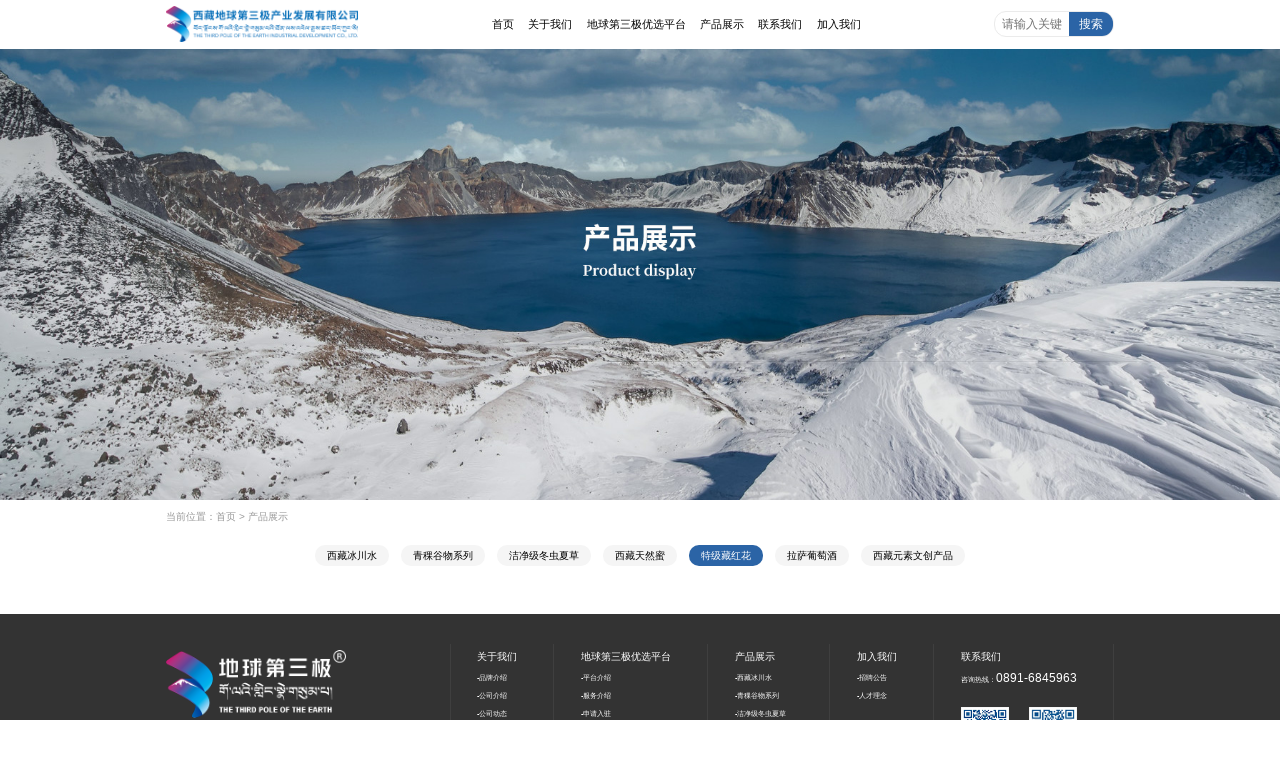

--- FILE ---
content_type: text/html; charset=utf-8
request_url: http://3pole.com.cn/list_24
body_size: 42126
content:
<!DOCTYPE html>
<html lang="en">

<head>
    <meta charset="UTF-8">
    <meta http-equiv="X-UA-Compatible" content="IE=edge">
    <meta name="viewport" content="width=device-width, initial-scale=1.0">
    <title></title>
    <meta name="description" content=" 致力于将地球第三极的地理之极,建设为全球的生态文明之极,向全国,全世界传递地球第三极品牌文化,努力走出一条绿色高质量发展的路子,实现极净西藏,世界分享！地球第三极优选平台主营西藏各类特色文化工艺品,西藏地区农产品如青稞麦片等,是西藏自治区品牌兴藏的重要部署和对外宣传的名片!">
    <meta name="keywords" content="西藏文化工艺品,西藏特色工艺品,拉萨特产,西藏农产品,青稞麦片,西藏特产,地球第三极,西藏地球第三极产业发展有限公司">
    <link rel="stylesheet" href="/template/default/css/common.css">
    <link rel="stylesheet" href="/template/default/css/main.css">
</head>

<body>
    <div class="pc-header main-center">
    <div class="logo">
        <a href="">
            <img src="/template/default/img/logo.png" alt="">
        </a>
    </div>
    <div class="navlist">
        <ul>
            <li>
                <a href="/">首页</a>
            </li>
            <li class="one">
                <a href="/brand">关于我们</a>
                <ul class="two">
                    
                    <li><a href="/brand">品牌介绍</a></li>
                    
                    <li><a href="/company">公司介绍</a></li>
                    
                    <li><a href="/new">公司动态</a></li>
                    
                    <li><a href="/new2">行业新闻</a></li>
                    
                    <li><a href="/gsgg">公司公告</a></li>
                    
                </ul>
            </li>
            <li class="one">
                <a href="/platform">地球第三极优选平台</a>
                <ul class="two">
                    
                    <li><a href="/platform#to1">平台介绍</a></li>
                    <li><a href="/platform#to2">服务介绍</a></li>
                    <li><a href="/platform#to3">申请入驻</a></li>
                </ul>
            </li>
            <li>
                <a href="/product">产品展示</a>
            </li>
            <li>
                <a href="/contact">联系我们</a>
            </li>
            <li class="one">
                <a href="/joinnote">加入我们</a>
                <ul class="two">
                    <li><a href="/joinnote">招聘公告</a></li>
                    <li><a href="/join">人才理念</a></li>
                </ul>
            </li>
        </ul>
    </div>
    <form action="/search" method="get" class="search">
        <input type="text" name="keyword" class="ipt1" placeholder="请输入关键词">
        <input type="hidden" name="field" value="title">
        <!-- <input type="submit" class="ipt2" placeholder="搜索"> -->
        <div class="button">
            <button>搜索</button>
        </div>
        <div class="close"></div>
    </form>
</div>

<div id="mb-header">
    <div class="navbar main" id="navbar-main">
        <a href="/" id="logo">
            <img src="/template/default/img/logo.png" alt="">
        </a>
        <div id="sidebar-main-trigger">
        </div>
    </div>
    <div class="sidebar" id="sidebar-main" style="position: fixed;right: -600px;">
        <div class="wrapper">
            <nav>
                <ul>
                    <li><a href="/">首页</a></li>
                    <li><a href="/brand">品牌介绍</a></li>
                    <li><a href="/company">公司介绍</a></li>
                    <li><a href="/new">公司新闻</a></li>
                    <!-- <li><a href="/new1">公司党建</a></li>
                    <li><a href="/new2">行业新闻</a></li> -->
                    <li><a href="/platform">地球第三极优选平台</a></li>
                    <li><a href="/product">产品展示</a></li>
                    <li><a href="/contact">联系我们</a></li>
                    <li><a href="/joinnote">招聘公告</a></li>
                    <li><a href="/join">人才理念</a></li>

                </ul>
            </nav>
        </div>
    </div>
</div>

    <div class="banner">
        <img src="/template/default/banner/product.jpg" alt="">
    </div>

    <div class="position main-center">
        当前位置：<a href="/">首页</a>&nbsp;>&nbsp;<a href="/product">产品展示</a>
    </div>

    <div class="product">
        <!-- <div class="title">
            <h1>产品展示</h1>
            <h2>Product display</h2>
        </div> -->
        <div class="tab">
            
            <a style="margin: 0 .5rem;"   href="/list_15">
                <p class="">西藏冰川水</p>
            </a>
            <!--<a style="margin: 0 .5rem;" href="/list_16">-->
            <!--    <p class="">青稞谷物系列</p>-->
            <!--</a>-->
            <!--<a style="margin: 0 .5rem;" href="/list_17">-->
            <!--    <p class="">洁净级冬虫夏草</p>-->
            <!--</a>-->
            <!--<a style="margin: 0 .5rem;" href="/list_18">-->
            <!--    <p class="">西藏天然蜜</p>-->
            <!--</a>-->
            <!--<a style="margin: 0 .5rem;" href="/list_24">-->
            <!--    <p class="">特级藏红花</p>-->
            <!--</a>-->
            <!--<a style="margin: 0 .5rem;" href="/list_19">-->
            <!--    <p class="">拉萨葡萄酒</p>-->
            <!--</a>-->
            <!--<a style="margin: 0 .5rem;" href="/list_20">-->
            <!--    <p class="">西藏元素文创产品</p>-->
            <!--</a>-->
            
            <a style="margin: 0 .5rem;"   href="/list_16">
                <p class="">青稞谷物系列</p>
            </a>
            <!--<a style="margin: 0 .5rem;" href="/list_16">-->
            <!--    <p class="">青稞谷物系列</p>-->
            <!--</a>-->
            <!--<a style="margin: 0 .5rem;" href="/list_17">-->
            <!--    <p class="">洁净级冬虫夏草</p>-->
            <!--</a>-->
            <!--<a style="margin: 0 .5rem;" href="/list_18">-->
            <!--    <p class="">西藏天然蜜</p>-->
            <!--</a>-->
            <!--<a style="margin: 0 .5rem;" href="/list_24">-->
            <!--    <p class="">特级藏红花</p>-->
            <!--</a>-->
            <!--<a style="margin: 0 .5rem;" href="/list_19">-->
            <!--    <p class="">拉萨葡萄酒</p>-->
            <!--</a>-->
            <!--<a style="margin: 0 .5rem;" href="/list_20">-->
            <!--    <p class="">西藏元素文创产品</p>-->
            <!--</a>-->
            
            <a style="margin: 0 .5rem;"   href="/list_17">
                <p class="">洁净级冬虫夏草</p>
            </a>
            <!--<a style="margin: 0 .5rem;" href="/list_16">-->
            <!--    <p class="">青稞谷物系列</p>-->
            <!--</a>-->
            <!--<a style="margin: 0 .5rem;" href="/list_17">-->
            <!--    <p class="">洁净级冬虫夏草</p>-->
            <!--</a>-->
            <!--<a style="margin: 0 .5rem;" href="/list_18">-->
            <!--    <p class="">西藏天然蜜</p>-->
            <!--</a>-->
            <!--<a style="margin: 0 .5rem;" href="/list_24">-->
            <!--    <p class="">特级藏红花</p>-->
            <!--</a>-->
            <!--<a style="margin: 0 .5rem;" href="/list_19">-->
            <!--    <p class="">拉萨葡萄酒</p>-->
            <!--</a>-->
            <!--<a style="margin: 0 .5rem;" href="/list_20">-->
            <!--    <p class="">西藏元素文创产品</p>-->
            <!--</a>-->
            
            <a style="margin: 0 .5rem;"   href="/list_18">
                <p class="">西藏天然蜜</p>
            </a>
            <!--<a style="margin: 0 .5rem;" href="/list_16">-->
            <!--    <p class="">青稞谷物系列</p>-->
            <!--</a>-->
            <!--<a style="margin: 0 .5rem;" href="/list_17">-->
            <!--    <p class="">洁净级冬虫夏草</p>-->
            <!--</a>-->
            <!--<a style="margin: 0 .5rem;" href="/list_18">-->
            <!--    <p class="">西藏天然蜜</p>-->
            <!--</a>-->
            <!--<a style="margin: 0 .5rem;" href="/list_24">-->
            <!--    <p class="">特级藏红花</p>-->
            <!--</a>-->
            <!--<a style="margin: 0 .5rem;" href="/list_19">-->
            <!--    <p class="">拉萨葡萄酒</p>-->
            <!--</a>-->
            <!--<a style="margin: 0 .5rem;" href="/list_20">-->
            <!--    <p class="">西藏元素文创产品</p>-->
            <!--</a>-->
            
            <a style="margin: 0 .5rem;"   href="/list_24">
                <p class="active">特级藏红花</p>
            </a>
            <!--<a style="margin: 0 .5rem;" href="/list_16">-->
            <!--    <p class="active">青稞谷物系列</p>-->
            <!--</a>-->
            <!--<a style="margin: 0 .5rem;" href="/list_17">-->
            <!--    <p class="active">洁净级冬虫夏草</p>-->
            <!--</a>-->
            <!--<a style="margin: 0 .5rem;" href="/list_18">-->
            <!--    <p class="active">西藏天然蜜</p>-->
            <!--</a>-->
            <!--<a style="margin: 0 .5rem;" href="/list_24">-->
            <!--    <p class="active">特级藏红花</p>-->
            <!--</a>-->
            <!--<a style="margin: 0 .5rem;" href="/list_19">-->
            <!--    <p class="active">拉萨葡萄酒</p>-->
            <!--</a>-->
            <!--<a style="margin: 0 .5rem;" href="/list_20">-->
            <!--    <p class="active">西藏元素文创产品</p>-->
            <!--</a>-->
            
            <a style="margin: 0 .5rem;"   href="/list_19">
                <p class="">拉萨葡萄酒</p>
            </a>
            <!--<a style="margin: 0 .5rem;" href="/list_16">-->
            <!--    <p class="">青稞谷物系列</p>-->
            <!--</a>-->
            <!--<a style="margin: 0 .5rem;" href="/list_17">-->
            <!--    <p class="">洁净级冬虫夏草</p>-->
            <!--</a>-->
            <!--<a style="margin: 0 .5rem;" href="/list_18">-->
            <!--    <p class="">西藏天然蜜</p>-->
            <!--</a>-->
            <!--<a style="margin: 0 .5rem;" href="/list_24">-->
            <!--    <p class="">特级藏红花</p>-->
            <!--</a>-->
            <!--<a style="margin: 0 .5rem;" href="/list_19">-->
            <!--    <p class="">拉萨葡萄酒</p>-->
            <!--</a>-->
            <!--<a style="margin: 0 .5rem;" href="/list_20">-->
            <!--    <p class="">西藏元素文创产品</p>-->
            <!--</a>-->
            
            <a style="margin: 0 .5rem;"   href="/list_20">
                <p class="">西藏元素文创产品</p>
            </a>
            <!--<a style="margin: 0 .5rem;" href="/list_16">-->
            <!--    <p class="">青稞谷物系列</p>-->
            <!--</a>-->
            <!--<a style="margin: 0 .5rem;" href="/list_17">-->
            <!--    <p class="">洁净级冬虫夏草</p>-->
            <!--</a>-->
            <!--<a style="margin: 0 .5rem;" href="/list_18">-->
            <!--    <p class="">西藏天然蜜</p>-->
            <!--</a>-->
            <!--<a style="margin: 0 .5rem;" href="/list_24">-->
            <!--    <p class="">特级藏红花</p>-->
            <!--</a>-->
            <!--<a style="margin: 0 .5rem;" href="/list_19">-->
            <!--    <p class="">拉萨葡萄酒</p>-->
            <!--</a>-->
            <!--<a style="margin: 0 .5rem;" href="/list_20">-->
            <!--    <p class="">西藏元素文创产品</p>-->
            <!--</a>-->
            
            <!-- <p>西藏冰川水</p>
            <p class="active">青稞谷物系列</p>
            <p>洁净级冬虫夏草</p>
            <p>西藏天然蜜</p>
            <p>拉萨葡萄酒</p>
            <p>西藏元素文创产品</p> -->
        </div>
        <div class="tabcontent main-center">
            
            <div class=" con">
                
            </div>
            
            <div class=" con">
                
            </div>
            
            <div class=" con">
                
            </div>
            
            <div class=" con">
                
            </div>
            
            <div class="on con">
                
            </div>
            
            <div class=" con">
                
            </div>
            
            <div class=" con">
                
            </div>
            
            <!-- <div class="con">
                
                <div class="item">
                    <div class="img">
                        <img src="/static/upload/image/20211028/1635410561430694.jpg" alt="">
                        <a href="https://detail.tmall.com/item.htm?spm=a220m.1000862.1000725.26.84fb6084KnQ0VG&id=628096154976&areaId=510100&is_b=1&cat_id=2&rn=1d17c7d176222270a29a197381ce1efc" class="button" target="_blank" title="/list_15/72.html" alt="西藏天然冰川水矿泉水520ml*24瓶整箱便携小瓶饮用水">
                            <button>立即购买</button>
                        </a>
                    </div>
                    <h1 title="西藏天然冰川水矿泉水520ml*24瓶整箱便携小瓶饮用水">西藏天然冰川水矿泉水520ml*24瓶整箱便携小瓶饮用水</h1>
                </div>
                
                <div class="item">
                    <div class="img">
                        <img src="/static/upload/image/20211028/1635410592550655.jpg" alt="">
                        <a href="https://detail.tmall.com/item.htm?spm=a220m.1000862.1000725.21.84fb6084KnQ0VG&id=628094770568&areaId=510100&is_b=1&cat_id=2&rn=1d17c7d176222270a29a197381ce1efc" class="button" target="_blank" title="/list_15/71.html" alt="西藏天然冰川矿泉水350ml*24瓶整箱小瓶天然饮用水">
                            <button>立即购买</button>
                        </a>
                    </div>
                    <h1 title="西藏天然冰川矿泉水350ml*24瓶整箱小瓶天然饮用水">西藏天然冰川矿泉水350ml*24瓶整箱小瓶天然饮用水</h1>
                </div>
                
                <div class="item">
                    <div class="img">
                        <img src="/static/upload/image/20211028/1635410600443792.jpg" alt="">
                        <a href="https://detail.tmall.com/item.htm?spm=a220m.1000862.1000725.16.84fb6084KnQ0VG&id=627473832175&areaId=510100&is_b=1&cat_id=2&rn=1d17c7d176222270a29a197381ce1efc" class="button" target="_blank" title="/list_15/70.html" alt="西藏天然冰川水4L*4桶整箱饮用水泡茶煮饭泡茶煲汤">
                            <button>立即购买</button>
                        </a>
                    </div>
                    <h1 title="西藏天然冰川水4L*4桶整箱饮用水泡茶煮饭泡茶煲汤">西藏天然冰川水4L*4桶整箱饮用水泡茶煮饭泡茶煲汤</h1>
                </div>
                
            </div>
            <div class="con on">
                
                <div class="item">
                    <div class="img">
                        <img src="/static/upload/image/20211028/1635410609405238.jpg" alt="">
                        <a href="https://detail.tmall.com/item.htm?spm=a220m.1000862.1000725.36.84fb6084KnQ0VG&id=646112608964&areaId=510100&is_b=1&cat_id=2&rn=1d17c7d176222270a29a197381ce1efc&skuId=4663314401" class="button" target="_blank" title="/list_16/69.html" alt="轻稞少女青稞谷物麦片高纤低热0添加蔗糖非油炸麦片">
                            <button>立即购买</button>
                        </a>
                    </div>
                    <h1 title="轻稞少女青稞谷物麦片高纤低热0添加蔗糖非油炸麦片">轻稞少女青稞谷物麦片高纤低热0添加蔗糖非油炸麦片</h1>
                </div>
                
                <div class="item">
                    <div class="img">
                        <img src="/static/upload/image/20211028/1635410618651915.jpg" alt="">
                        <a href="https://detail.tmall.com/item.htm?spm=a220m.1000862.1000725.31.84fb6084KnQ0VG&id=647225819144&areaId=510100&is_b=1&cat_id=2&rn=1d17c7d176222270a29a197381ce1efc" class="button" target="_blank" title="/list_16/68.html" alt="轻稞少女青稞谷物麦片 芝士水果早餐燕麦片非油炸代餐">
                            <button>立即购买</button>
                        </a>
                    </div>
                    <h1 title="轻稞少女青稞谷物麦片 芝士水果早餐燕麦片非油炸代餐">轻稞少女青稞谷物麦片 芝士水果早餐燕麦片非油炸代餐</h1>
                </div>
                
                <div class="item">
                    <div class="img">
                        <img src="/static/upload/image/20211028/1635410629113050.jpg" alt="">
                        <a href="https://detail.tmall.com/item.htm?spm=a220m.1000862.1000725.11.84fb6084KnQ0VG&id=636519878545&areaId=510100&is_b=1&cat_id=2&rn=1d17c7d176222270a29a197381ce1efc" class="button" target="_blank" title="/list_16/67.html" alt="轻稞少女青稞谷物水果麦片干吃泡酸奶早餐速食无蔗糖">
                            <button>立即购买</button>
                        </a>
                    </div>
                    <h1 title="轻稞少女青稞谷物水果麦片干吃泡酸奶早餐速食无蔗糖">轻稞少女青稞谷物水果麦片干吃泡酸奶早餐速食无蔗糖</h1>
                </div>
                
                <div class="item">
                    <div class="img">
                        <img src="/static/upload/image/20211028/1635410637334331.jpg" alt="">
                        <a href="https://detail.tmall.com/item.htm?spm=a220m.1000862.1000725.6.84fb6084KnQ0VG&id=633317760774&areaId=510100&is_b=1&cat_id=2&rn=1d17c7d176222270a29a197381ce1efc" class="button" target="_blank" title="/list_16/66.html" alt="轻稞时刻青稞麦片早餐即食冲饮酸奶果粒水果燕麦片">
                            <button>立即购买</button>
                        </a>
                    </div>
                    <h1 title="轻稞时刻青稞麦片早餐即食冲饮酸奶果粒水果燕麦片">轻稞时刻青稞麦片早餐即食冲饮酸奶果粒水果燕麦片</h1>
                </div>
                
                <div class="item">
                    <div class="img">
                        <img src="/static/upload/image/20211028/1635410645369875.jpg" alt="">
                        <a href="https://detail.tmall.com/item.htm?spm=a220m.1000862.1000725.1.84fb6084KnQ0VG&id=627093852167&areaId=510100&is_b=1&cat_id=2&rn=1d17c7d176222270a29a197381ce1efc" class="button" target="_blank" title="/list_16/57.html" alt="青稞谷物代餐粉冲饮即食营养早餐五谷杂粮养胃代餐粥">
                            <button>立即购买</button>
                        </a>
                    </div>
                    <h1 title="青稞谷物代餐粉冲饮即食营养早餐五谷杂粮养胃代餐粥">青稞谷物代餐粉冲饮即食营养早餐五谷杂粮养胃代餐粥</h1>
                </div>
                
            </div>
            <div class="con">
                
            </div>
            <div class="con">
                
                <div class="item">
                    <div class="img">
                        <img src="/static/upload/image/20220222/1645502207654775.png" alt="">
                        <a href="https://weidian.com/item.html?itemID=3880562727&wfr=h5direct_wxh5&ifr=itemdetail&share_relation=6254c1bf57bdba79_1021018977_1&spider_token=f35a" class="button" target="_blank" title="/list_18/647.html" alt="西藏天然百花蜂蜜500g纯正天然藏蜜">
                            <button>立即购买</button>
                        </a>
                    </div>
                    <h1 title="西藏天然百花蜂蜜500g纯正天然藏蜜">西藏天然百花蜂蜜500g纯正天然藏蜜</h1>
                </div>
                
                <div class="item">
                    <div class="img">
                        <img src="/static/upload/image/20220222/1645502193978597.png" alt="">
                        <a href="https://weidian.com/item.html?itemID=3881782830&wfr=h5direct_wxh5&ifr=itemdetail&share_relation=6254c1bf57bdba79_1021018977_1&spider_token=28cc" class="button" target="_blank" title="/list_18/646.html" alt="西藏天然黄连花蜜便携装12g*30条 纯正蜂蜜天然藏蜜">
                            <button>立即购买</button>
                        </a>
                    </div>
                    <h1 title="西藏天然黄连花蜜便携装12g*30条 纯正蜂蜜天然藏蜜">西藏天然黄连花蜜便携装12g*30条 纯正蜂蜜天然藏蜜</h1>
                </div>
                
                <div class="item">
                    <div class="img">
                        <img src="/static/upload/image/20220222/1645502177982441.png" alt="">
                        <a href="https://weidian.com/item.html?itemID=3881239729&wfr=h5direct_wxh5&ifr=itemdetail&share_relation=6254c1bf57bdba79_1021018977_1&spider_token=fbeb" class="button" target="_blank" title="/list_18/645.html" alt="西藏天然蜂蜜便携组盒装12g*30条 纯正蜂蜜天然藏蜜">
                            <button>立即购买</button>
                        </a>
                    </div>
                    <h1 title="西藏天然蜂蜜便携组盒装12g*30条 纯正蜂蜜天然藏蜜">西藏天然蜂蜜便携组盒装12g*30条 纯正蜂蜜天然藏蜜</h1>
                </div>
                
                <div class="item">
                    <div class="img">
                        <img src="/static/upload/image/20220222/1645502162517587.png" alt="">
                        <a href="https://weidian.com/item.html?itemID=3881901952&wfr=h5direct_wxh5&ifr=itemdetail&share_relation=6254c1bf57bdba79_1021018977_1&spider_token=4e78" class="button" target="_blank" title="/list_18/644.html" alt="西藏天然蜂蜜礼盒装500g*2瓶 纯正蜂蜜天然藏蜜">
                            <button>立即购买</button>
                        </a>
                    </div>
                    <h1 title="西藏天然蜂蜜礼盒装500g*2瓶 纯正蜂蜜天然藏蜜">西藏天然蜂蜜礼盒装500g*2瓶 纯正蜂蜜天然藏蜜</h1>
                </div>
                
                <div class="item">
                    <div class="img">
                        <img src="/static/upload/image/20220222/1645502146452071.png" alt="">
                        <a href="https://weidian.com/item.html?itemID=3881284524&spider_token=c134&ifr=itemdetail&state=H5WXshareOld&distributorId=1021018977&share_relation=6254c1bf57bdba79_1021018977_1&wfr=h5" class="button" target="_blank" title="/list_18/643.html" alt="西藏天然黄连花蜜500g纯正蜂蜜天然藏蜜">
                            <button>立即购买</button>
                        </a>
                    </div>
                    <h1 title="西藏天然黄连花蜜500g纯正蜂蜜天然藏蜜">西藏天然黄连花蜜500g纯正蜂蜜天然藏蜜</h1>
                </div>
                
            </div>
            <div class="con">
                
                <div class="item">
                    <div class="img">
                        <img src="/static/upload/image/20220222/1645509170895925.png" alt="">
                        <a href="https://weidian.com/item.html?itemID=3982217020&wfr=h5direct_wxh5&ifr=itemdetail&share_relation=6254c1bf57bdba79_1021018977_1&spider_token=aa39" class="button" target="_blank" title="/list_19/652.html" alt="拉萨冰酒375ml白葡萄酒果酒甜型红酒">
                            <button>立即购买</button>
                        </a>
                    </div>
                    <h1 title="拉萨冰酒375ml白葡萄酒果酒甜型红酒">拉萨冰酒375ml白葡萄酒果酒甜型红酒</h1>
                </div>
                
                <div class="item">
                    <div class="img">
                        <img src="/static/upload/image/20220222/1645509158203957.png" alt="">
                        <a href="https://weidian.com/item.html?itemID=4044866530&wfr=h5direct_wxh5&ifr=itemdetail&share_relation=6254c1bf57bdba79_1021018977_1&spider_token=32e5" class="button" target="_blank" title="/list_19/651.html" alt="拉萨葡萄酒750ml（白标）来自世界最高海拔葡萄园的献礼">
                            <button>立即购买</button>
                        </a>
                    </div>
                    <h1 title="拉萨葡萄酒750ml（白标）来自世界最高海拔葡萄园的献礼">拉萨葡萄酒750ml（白标）来自世界最高海拔葡萄园的献礼</h1>
                </div>
                
                <div class="item">
                    <div class="img">
                        <img src="/static/upload/image/20220222/1645509145633444.png" alt="">
                        <a href="https://weidian.com/item.html?itemID=4044878458&wfr=h5direct_wxh5&ifr=itemdetail&share_relation=6254c1bf57bdba79_1021018977_1&spider_token=1d13" class="button" target="_blank" title="/list_19/650.html" alt="拉萨葡萄酒750ml（黑标）来自世界最高海拔葡萄园的献礼">
                            <button>立即购买</button>
                        </a>
                    </div>
                    <h1 title="拉萨葡萄酒750ml（黑标）来自世界最高海拔葡萄园的献礼">拉萨葡萄酒750ml（黑标）来自世界最高海拔葡萄园的献礼</h1>
                </div>
                
                <div class="item">
                    <div class="img">
                        <img src="/static/upload/image/20220222/1645509133865153.png" alt="">
                        <a href="https://weidian.com/item.html?itemID=4044911750&wfr=h5direct_wxh5&ifr=itemdetail&share_relation=6254c1bf57bdba79_1021018977_1&spider_token=b0d9" class="button" target="_blank" title="/list_19/649.html" alt="拉萨葡萄酒750ml（红标）精选特色葡萄">
                            <button>立即购买</button>
                        </a>
                    </div>
                    <h1 title="拉萨葡萄酒750ml（红标）精选特色葡萄">拉萨葡萄酒750ml（红标）精选特色葡萄</h1>
                </div>
                
                <div class="item">
                    <div class="img">
                        <img src="/static/upload/image/20220222/1645509115433012.png" alt="">
                        <a href="https://weidian.com/item.html?itemID=4044191175&wfr=h5direct_wxh5&ifr=itemdetail&share_relation=6254c1bf57bdba79_1021018977_1&spider_token=64cf" class="button" target="_blank" title="/list_19/648.html" alt="拉萨葡萄酒750ml（金标）梅洛干红葡萄赤霞珠">
                            <button>立即购买</button>
                        </a>
                    </div>
                    <h1 title="拉萨葡萄酒750ml（金标）梅洛干红葡萄赤霞珠">拉萨葡萄酒750ml（金标）梅洛干红葡萄赤霞珠</h1>
                </div>
                
            </div>
            <div class="con">
                
                <div class="item">
                    <div class="img">
                        <img src="/static/upload/image/20220222/1645502070592952.png" alt="">
                        <a href="https://weidian.com/item.html?itemID=3814922244&spider_token=afdd&wfr=h5direct_wxh5&ifr=itemdetail" class="button" target="_blank" title="/list_20/642.html" alt="藏戏钥匙扣创意背包挂件礼物">
                            <button>立即购买</button>
                        </a>
                    </div>
                    <h1 title="藏戏钥匙扣创意背包挂件礼物">藏戏钥匙扣创意背包挂件礼物</h1>
                </div>
                
                <div class="item">
                    <div class="img">
                        <img src="/static/upload/image/20220222/1645502052633581.png" alt="">
                        <a href="https://weidian.com/item.html?itemID=3814417785&spider_token=9df9&wfr=h5direct_wxh5&ifr=itemdetail" class="button" target="_blank" title="/list_20/641.html" alt="藏戏金属徽章套装装饰品胸章纪念品">
                            <button>立即购买</button>
                        </a>
                    </div>
                    <h1 title="藏戏金属徽章套装装饰品胸章纪念品">藏戏金属徽章套装装饰品胸章纪念品</h1>
                </div>
                
                <div class="item">
                    <div class="img">
                        <img src="/static/upload/image/20220222/1645502038729848.png" alt="">
                        <a href="https://weidian.com/item.html?itemID=3811000293&spider_token=43da&wfr=h5direct_wxh5&ifr=itemdetail" class="button" target="_blank" title="/list_20/640.html" alt="藏戏水晶冰箱贴套装黑板贴磁铁创意礼物">
                            <button>立即购买</button>
                        </a>
                    </div>
                    <h1 title="藏戏水晶冰箱贴套装黑板贴磁铁创意礼物">藏戏水晶冰箱贴套装黑板贴磁铁创意礼物</h1>
                </div>
                
                <div class="item">
                    <div class="img">
                        <img src="/static/upload/image/20220222/1645502023961600.png" alt="">
                        <a href="https://weidian.com/item.html?itemID=3811991934&spider_token=da05&wfr=h5direct_wxh5&ifr=itemdetail" class="button" target="_blank" title="/list_20/639.html" alt="大昭神域图晴雨伞折叠遮阳伞">
                            <button>立即购买</button>
                        </a>
                    </div>
                    <h1 title="大昭神域图晴雨伞折叠遮阳伞">大昭神域图晴雨伞折叠遮阳伞</h1>
                </div>
                
                <div class="item">
                    <div class="img">
                        <img src="/static/upload/image/20220222/1645502007955212.png" alt="">
                        <a href="https://weidian.com/item.html?itemID=3811903300&spider_token=7290&wfr=h5direct_wxh5&ifr=itemdetail" class="button" target="_blank" title="/list_20/638.html" alt="大昭神域冰箱贴黑板贴磁铁创意礼物">
                            <button>立即购买</button>
                        </a>
                    </div>
                    <h1 title="大昭神域冰箱贴黑板贴磁铁创意礼物">大昭神域冰箱贴黑板贴磁铁创意礼物</h1>
                </div>
                
                <div class="item">
                    <div class="img">
                        <img src="/static/upload/image/20220222/1645501992395675.png" alt="">
                        <a href="https://weidian.com/item.html?itemID=3811907358&spider_token=fc72&wfr=h5direct_wxh5&ifr=itemdetail" class="button" target="_blank" title="/list_20/637.html" alt="风起福至祈福风铃汽车挂件">
                            <button>立即购买</button>
                        </a>
                    </div>
                    <h1 title="风起福至祈福风铃汽车挂件">风起福至祈福风铃汽车挂件</h1>
                </div>
                
                <div class="item">
                    <div class="img">
                        <img src="/static/upload/image/20220222/1645501978444568.png" alt="">
                        <a href="https://weidian.com/item.html?itemID=3811336835&spider_token=1eba&wfr=h5direct_wxh5&ifr=itemdetail" class="button" target="_blank" title="/list_20/636.html" alt="大昭神域金属书签毕业季礼物 纪念品">
                            <button>立即购买</button>
                        </a>
                    </div>
                    <h1 title="大昭神域金属书签毕业季礼物 纪念品">大昭神域金属书签毕业季礼物 纪念品</h1>
                </div>
                
                <div class="item">
                    <div class="img">
                        <img src="/static/upload/image/20220222/1645501961779854.png" alt="">
                        <a href="https://weidian.com/item.html?itemID=3811899494&spider_token=6d6f&wfr=h5direct_wxh5&ifr=itemdetail" class="button" target="_blank" title="/list_20/635.html" alt="大昭神域图拼图减压益智创意礼物送人">
                            <button>立即购买</button>
                        </a>
                    </div>
                    <h1 title="大昭神域图拼图减压益智创意礼物送人">大昭神域图拼图减压益智创意礼物送人</h1>
                </div>
                
                <div class="item">
                    <div class="img">
                        <img src="/static/upload/image/20220222/1645501944341903.png" alt="">
                        <a href="https://weidian.com/item.html?itemID=3811331071&spider_token=f736&wfr=h5direct_wxh5&ifr=itemdetail" class="button" target="_blank" title="/list_20/634.html" alt="雪域神迹冰箱贴黑板贴磁铁创意礼物">
                            <button>立即购买</button>
                        </a>
                    </div>
                    <h1 title="雪域神迹冰箱贴黑板贴磁铁创意礼物">雪域神迹冰箱贴黑板贴磁铁创意礼物</h1>
                </div>
                
                <div class="item">
                    <div class="img">
                        <img src="/static/upload/image/20220222/1645501929749975.png" alt="">
                        <a href="https://weidian.com/item.html?itemID=3812001284&spider_token=1a09&wfr=h5direct_wxh5&ifr=itemdetail" class="button" target="_blank" title="/list_20/633.html" alt="大昭神域钥匙扣背包挂件创意礼物纪念品">
                            <button>立即购买</button>
                        </a>
                    </div>
                    <h1 title="大昭神域钥匙扣背包挂件创意礼物纪念品">大昭神域钥匙扣背包挂件创意礼物纪念品</h1>
                </div>
                
                <div class="item">
                    <div class="img">
                        <img src="/static/upload/image/20220222/1645501911209088.png" alt="">
                        <a href="https://weidian.com/item.html?itemID=3814400031&spider_token=101a&wfr=h5direct_wxh5&ifr=itemdetail" class="button" target="_blank" title="/list_20/632.html" alt="藏戏金属徽章装饰品胸章纪念品">
                            <button>立即购买</button>
                        </a>
                    </div>
                    <h1 title="藏戏金属徽章装饰品胸章纪念品">藏戏金属徽章装饰品胸章纪念品</h1>
                </div>
                
                <div class="item">
                    <div class="img">
                        <img src="/static/upload/image/20220222/1645501891157853.png" alt="">
                        <a href="https://weidian.com/item.html?itemID=3910779257&spider_token=62e0&wfr=h5direct_wxh5&ifr=itemdetail" class="button" target="_blank" title="/list_20/631.html" alt="仲孜舞手机壳华为p40创意手机壳">
                            <button>立即购买</button>
                        </a>
                    </div>
                    <h1 title="仲孜舞手机壳华为p40创意手机壳">仲孜舞手机壳华为p40创意手机壳</h1>
                </div>
                
                <div class="item">
                    <div class="img">
                        <img src="/static/upload/image/20220222/1645501771841536.png" alt="">
                        <a href="https://weidian.com/item.html?itemID=4263923740&spider_token=5bac&wfr=h5direct_wxh5&ifr=itemdetail" class="button" target="_blank" title="/list_20/630.html" alt="藏戏车载摇头娃娃 汽车配饰 家居摆件">
                            <button>立即购买</button>
                        </a>
                    </div>
                    <h1 title="藏戏车载摇头娃娃 汽车配饰 家居摆件">藏戏车载摇头娃娃 汽车配饰 家居摆件</h1>
                </div>
                
            </div> -->
        </div>
    </div>


    <div class="footer main-center">

    <div class="item">
        <a href="/">
            <img src="/template/default/img/logo.png" alt="">
            <img src="/template/default/img/logo1.png" alt="">
        </a>
    </div>
    <div class="item">
        <a href="/brand">
            <h1>关于我们</h1>
        </a>
        
        <a href="/brand">
            <p>-品牌介绍</p>
        </a>
        
        <a href="/company">
            <p>-公司介绍</p>
        </a>
        
        <a href="/new">
            <p>-公司动态</p>
        </a>
        
        <a href="/new2">
            <p>-行业新闻</p>
        </a>
        
        <a href="/gsgg">
            <p>-公司公告</p>
        </a>
        
    </div>
    <div class="item">
        <a href="">
            <h1>地球第三极优选平台</h1>
        </a>
        <a href="/platform#to1">
            <p>-平台介绍</p>
        </a>
        <a href="/platform#to2">
            <p>-服务介绍</p>
        </a>
        <a href="/platform#to3">
            <p>-申请入驻</p>
        </a>
    </div>
    <div class="item">
        <a href="">
            <h1>产品展示</h1>
        </a>
        
        <a href="/list_15">
            <p>-西藏冰川水</p>
        </a>
        
        <a href="/list_16">
            <p>-青稞谷物系列</p>
        </a>
        
        <a href="/list_17">
            <p>-洁净级冬虫夏草</p>
        </a>
        
        <a href="/list_18">
            <p>-西藏天然蜜</p>
        </a>
        
        <a href="/list_24">
            <p>-特级藏红花</p>
        </a>
        
        <a href="/list_19">
            <p>-拉萨葡萄酒</p>
        </a>
        
        <a href="/list_20">
            <p>-西藏元素文创产品</p>
        </a>
        
    </div>
    <div class="item">
        <a href="/joinnote">
            <h1>加入我们</h1>
        </a>
        <a href="/joinnote">
            <p>-招聘公告</p>
        </a>
        <a href="/join">
            <p>-人才理念</p>
        </a>
    </div>
    <div class="item pc">
        <a href="/contact">
            <h1>联系我们</h1>
        </a>
        <p>咨询热线：<span>0891-6845963</span></p>
        <div class="icon">
            <div class="con">
                <img src="/template/default/img/icon1.png" alt="">
                <p>公众号二维码</p>
            </div>
            <div class="con">
                <img src="/template/default/img/icon2.png" alt="">
                <p>电商二维码</p>
            </div>
        </div>
    </div>
    <div class="item mb">
        <div class="fl">
            <h1>联系我们</h1>
            <p>咨询热线：<span>
                <a style="color: #fff;"  href="tel:0891-6845963">
                    0891-6845963
                </a>
            </span></p>
        </div>
        <div class="fr">
            <div class="con">
                <img src="/template/default/img/icon1.png" alt="">
                <p>公众号二维码</p>
            </div>
            <div class="con">
                <img src="/template/default/img/icon2.png" alt="">
                <p>电商二维码</p>
            </div>
        </div>
    </div>

</div>
<div class="endnote">
    <p>版权所有 © 2021 西藏地球第三极产业发展有限公司 <a href="https://beian.miit.gov.cn/" target="_blank">藏ICP备20000018号-1 </a> 
        西藏自治区拉萨市城关区金珠西路56号</p>
</div>

    <script src="/template/default/js/jquery.js"></script>
    <script src="/template/default/js/jquery-ui.min.js"></script>
    <script src="/template/default/js/jquery.simpler-sidebar.min.js"></script>
    <script>
        //移动端导航初始化
        var $mainSidebar = $("#sidebar-main");
        var navbarHeight = $("#navbar-main").innerHeight();
        $mainSidebar.simplerSidebar({
            attr: "sidebar-main",
            top: navbarHeight,
            selectors: {
                trigger: "#sidebar-main-trigger",
                quitter: ".quitter",
            },
            animation: {
                easing: "easeOutQuint",
            },
        });
        $('.product .tab p').click(function() {
            $(this).addClass('active').siblings().removeClass('active')
            $('.product .tabcontent>div').eq($(this).index()).addClass('on').siblings().removeClass('on')
        })
    </script>
</body>

</html>

--- FILE ---
content_type: text/css
request_url: http://3pole.com.cn/template/default/css/common.css
body_size: 10114
content:
@media screen and (min-width: 1680px) and (max-width: 1920px) {
  html {
    font-size: 20px;
  }
}
@media screen and (min-width: 1440px) and (max-width: 1680px) {
  html {
    font-size: 18px;
  }
}
@media screen and (min-width: 1366px) and (max-width: 1440px) {
  html {
    font-size: 15px;
  }
}
@media screen and (min-width: 1280px) and (max-width: 1366px) {
  html {
    font-size: 13px;
  }
}
@media screen and (min-width: 1024px) and (max-width: 1280px) {
  html {
    font-size: 12px;
  }
}
@media screen and (min-width: 768px) and (max-width: 1024px) {
  html {
    font-size: 8px;
  }
}
body,
div,
span,
applet,
object,
iframe,
h1,
h2,
h3,
h4,
h5,
h6,
p,
blockquote,
pre,
a,
abbr,
acronym,
address,
big,
cite,
code,
del,
dfn,
em,
img,
ins,
kbd,
q,
s,
samp,
small,
strike,
strong,
sub,
sup,
tt,
var,
b,
u,
i,
center,
dl,
dt,
dd,
ol,
ul,
li,
fieldset,
form,
label,
legend,
table,
caption,
tbody,
tfoot,
thead,
tr,
th,
td,
article,
aside,
canvas,
details,
embed,
figure,
figcaption,
footer,
header,
hgroup,
menu,
nav,
output,
ruby,
section,
summary,
time,
mark,
audio,
video {
  margin: 0;
  padding: 0;
  border: 0;
  font: inherit;
  font-size: 0.8rem;
  vertical-align: baseline;
  outline: none;
  box-sizing: border-box;
  font-family: "Noto Sans SC", Arial, Tahoma, sans-serif;
  text-transform: capitalize;
}
body,
p {
  line-height: 1;
}
article,
aside,
details,
figcaption,
figure,
footer,
header,
hgroup,
menu,
nav,
section {
  display: block;
}
a,
ol,
ul,
li {
  list-style: none;
  text-decoration: none;
  color: #000;
}
blockquote,
q {
  quotes: none;
}
blockquote:before,
blockquote:after,
q:before,
q:after {
  content: "";
  content: none;
}
table {
  border-collapse: collapse;
  border-spacing: 0;
}
img {
  border: unset;
}
input[type="button"],
input[type="submit"],
input[type="reset"] {
  -webkit-appearance: none;
}
.button {
  border-radius: 0;
}
button {
  cursor: pointer;
}
textarea {
  -webkit-appearance: none;
}
input,
select {
  outline: none;
  border: none;
  background-color: transparent;
}
::-webkit-scrollbar {
  width: 4px;
}
::-webkit-scrollbar-track {
  box-shadow: inset 0 0 3px rgba(255, 255, 255, 0.6);
  border-radius: 10px;
}
::-webkit-scrollbar-thumb {
  border-radius: 10px;
  background-color: #fff;
}
.dot {
  overflow: hidden;
  text-overflow: ellipsis;
  white-space: nowrap;
}
.dots {
  overflow: hidden;
  text-overflow: ellipsis;
  display: -webkit-box;
  -webkit-line-clamp: 3;
  -webkit-box-orient: vertical;
}
.setBetween {
  display: flex;
  justify-content: space-between;
}
.setAlignCenter {
  display: flex;
  align-items: center;
}
.setCenter {
  display: flex;
  flex-direction: column;
  align-items: center;
  justify-content: center;
}
.main-center {
  padding: 0 13%;
}
.pc-header {
  position: fixed;
  height: 5;
  display: flex;
  align-items: center;
  width: 100%;
  justify-content: space-between;
  z-index: 10 !important;
  background-color: rgba(255, 255, 255, 0);
  border-bottom: 0.01rem solid rgba(255, 255, 255, 0.2);
  background-color: #fff;
  transition: all 0.4s ease;
}
.pc-header .logo {
  width: 16rem;
  height: 4rem;
}
.pc-header .logo img {
  width: 100%;
  height: 100%;
  object-fit: contain;
}
.pc-header .navlist {
  right: 0;
}
.pc-header .navlist ul {
  display: flex;
  align-items: center;
}
.pc-header .navlist ul li {
  padding: 1.6rem 1.4rem;
  transition: all 0.4s ease;
  position: relative;
}
.pc-header .navlist ul li a {
  position: relative;
  font-size: 0.9rem;
  padding-bottom: 0.5rem;
  white-space: nowrap;
}
.pc-header .navlist ul li a::before {
  position: absolute;
  content: "";
  width: 100%;
  height: 0.1rem;
  background-color: #2b64a6;
  bottom: 0;
  left: 0;
  display: none;
}
.pc-header .navlist ul li:hover a {
  color: #2b64a6;
}
.pc-header .navlist ul li:hover a::before {
  display: block;
}
.pc-header .navlist ul li.active {
  color: #2b64a6;
}
.pc-header .navlist ul li.active a::before {
  display: block;
}
.pc-header .navlist ul li.one {
  position: relative;
}
.pc-header .navlist ul li.one .two {
  display: none;
  position: absolute;
  width: 100%;
  padding: 0;
  margin: 0;
  flex-wrap: wrap;
  left: 0;
  top: 100%;
}
.pc-header .navlist ul li.one .two li {
  text-align: center;
  margin-right: unset;
  background-color: #2b64a6;
  position: relative;
  padding: 1rem 0rem;
}
.pc-header .navlist ul li.one .two li a {
  color: #fff;
}
.pc-header .navlist ul li.one .two li::before {
  position: absolute;
  width: 60%;
  height: 1px;
  background-color: #ebebeb;
  content: "";
  bottom: 0;
  left: 20%;
}
.pc-header .navlist ul li.one .two li:last-of-type::before {
  display: none;
}
.pc-header .navlist ul li.one:hover .two {
  display: block;
}
.pc-header .navlist ul a:last-of-type {
  margin-right: 0;
}
.pc-header .search {
  display: flex;
  align-items: center;
  border: 1px solid #ebebeb;
  border-radius: 1rem;
  overflow: hidden;
}
.pc-header .search input.ipt1 {
  padding: 0.3rem 0.6rem;
  width: 7rem;
  font-size: 12px;
}
.pc-header .search input.ipt2 {
  padding: 0.3rem 0.8rem;
  background-color: #2b64a6;
  color: #fff;
  cursor: pointer;
  font-size: 12px;
}
.pc-header .search .button button {
  padding: 0.3rem 0.8rem;
  background-color: #2b64a6;
  border: unset;
  color: #fff;
  cursor: pointer;
  font-size: 12px;
  white-space: nowrap;
}
#mb-header {
  display: none;
}
.footer {
  display: flex;
  justify-content: space-between;
  background-color: #333333;
  padding: 2.5rem 13%;
  position: relative;
}
.footer .tit {
  display: none;
}
.footer .item:nth-of-type(1) {
  width: 30%;
}
.footer .item {
  border-right: 1px solid #3f3f3f;
  padding-right: 3rem;
  overflow: scroll;
}
.footer .item img {
  width: 100%;
  margin-top: 0.5rem;
}
.footer .item::-webkit-scrollbar {
  display: none;
}
.footer .item h1 {
  font-size: 0.8rem;
  line-height: 2.1rem;
  color: #fff;
  white-space: nowrap;
}
.footer .item p {
  font-size: 0.6rem;
  color: #fff;
  line-height: 1.5rem;
  white-space: nowrap;
}
.footer .item p span {
  color: #fff;
  font-size: 1rem;
}
.footer .item a p {
  font-size: 0.6rem;
  color: #fff;
  line-height: 1.5rem;
  transition: all 0.4s ease;
}
.footer .item a p:hover {
  color: #fff;
}
.footer .item a img:last-of-type {
  display: block;
  width: 15rem;
}
.footer .item a img:first-of-type {
  display: none;
}
.footer .item .icon {
  display: flex;
  justify-content: space-between;
  margin-top: 1rem;
}
.footer .item .icon .con img {
  width: 4rem;
  height: 4rem;
}
.footer .item:last-of-type {
  border-right: unset;
}
.footer::after {
  position: absolute;
  content: "";
  width: 100%;
  height: 1px;
  bottom: 0;
  left: 0;
  background-color: #3f3f3f;
}
.footer .item.mb {
  display: none;
}
.endnote {
  margin-top: 0;
  background-color: #333333;
}
.endnote p {
  text-align: center;
  font-size: 0.7rem;
  line-height: 2rem;
  color: #fff;
}
.endnote p a {
  color: #fff;
  font-size: 0.7rem;
  transition: all 0.4s ease;
}
.endnote p a:hover {
  color: #fff;
}
@media screen and (max-width: 1675px) {
  .pc-header .navlist ul li {
    padding: 1.6rem 0.6rem;
  }
  .pc-header .search input.ipt1 {
    width: 5rem;
  }
}
@media screen and (max-width: 768px) {
  .pc-header {
    display: none !important;
  }
  #mb-header {
    display: flex !important;
    margin-bottom: 50px;
  }
  #mb-header #navbar-main {
    position: fixed;
    top: 0;
    left: 0;
    width: 100%;
    height: 50px;
    display: flex;
    justify-content: space-between;
    align-items: center;
    background-color: #fff;
    box-shadow: 0px 1px 5px 0px rgba(0, 0, 0, 0.5);
    z-index: 99;
    padding: 0 2.5%;
    box-sizing: border-box;
  }
  #mb-header #navbar-main #logo {
    height: 90%;
  }
  #mb-header #navbar-main #logo img {
    height: 100%;
    object-fit: contain;
  }
  #mb-header #navbar-main #sidebar-main-trigger img {
    width: 100%;
  }
  #mb-header #sidebar-main {
    background-color: #fff;
    width: 40% !important;
  }
  #mb-header #sidebar-main li:last-of-type a {
    border-bottom: none;
  }
  #mb-header #sidebar-main a {
    display: block;
    text-align: center;
    border-bottom: 1px solid #ebebeb;
    padding: 16px 0;
  }
  #mb-header #sidebar-main-trigger {
    width: 30px;
    height: 24px;
    border-top: 4px solid #2b64a6;
    border-bottom: 4px solid #2b64a6;
    background-color: #2b64a6;
    padding: 6px 0;
    background-clip: content-box;
  }
  .footer {
    flex-wrap: wrap;
  }
  .footer .item:nth-of-type(1) {
    width: 100% !important;
  }
  .footer .item {
    align-items: center;
    padding-right: 0;
    border-right: unset;
    display: flex;
    width: 100%;
  }
  .footer .item h1 {
    margin-right: 0.8rem;
    white-space: nowrap;
  }
  .footer .item a {
    margin-right: 0.4rem;
  }
  .footer .item a p {
    text-align: center;
  }
  .footer .item a img {
    width: 100%;
  }
  .footer .item a img:nth-of-type(1) {
    display: none;
  }
  .footer .item a img:nth-of-type(2) {
    display: block;
    width: 10rem;
  }
  .footer .item a:last-of-type {
    margin-right: 0;
  }
  .footer .item.pc {
    display: none;
  }
  .footer .item.mb {
    display: flex;
    justify-content: space-between;
    align-items: center;
  }
  .footer .item.mb .fr {
    display: flex;
  }
  .footer .item.mb .fr .con img {
    width: 4rem;
    height: 4rem;
  }
  .footer .item.mb .fr .con p {
    text-align: center;
  }
  .footer .item.mb .fr .con:first-of-type {
    margin-right: 1rem;
  }
  .endnote p {
    padding: 0 2%;
    line-height: 1.5rem;
  }
}


--- FILE ---
content_type: text/css
request_url: http://3pole.com.cn/template/default/css/main.css
body_size: 54019
content:
p {
  text-align: justify;
}
.banner {
  width: 100%;
  height: 500px;
  background-color: #999;
}
.banner img {
  width: 100%;
  height: 100%;
  object-fit: cover;
}
.position {
  padding-top: 1rem;
  padding-bottom: 2rem;
  color: #999;
}
.position a {
  color: #999;
  transition: all 0.4s ease;
}
.position a:hover {
  color: #000;
}
.title {
  margin-top: 3rem;
  margin-bottom: 3rem;
}
.title h1 {
  font-size: 1.6rem;
  color: #2b64a6;
  font-weight: bold;
  padding-bottom: 1rem;
  text-align: center;
}
.title h2 {
  font-size: 1rem;
  color: #2b64a6;
  text-align: center;
}
.list {
  display: flex;
  justify-content: center;
  position: relative;
}
.list::before {
  content: "";
  position: absolute;
  width: 100%;
  height: 0.1rem;
  background-color: #ebebeb;
  bottom: 0;
  left: 0;
}
.list a p {
  font-size: 1rem;
  margin: 0 2rem;
  padding-bottom: 1rem;
  color: #999;
}
.list a p.active {
  color: #2b64a6;
  border-bottom: 0.1rem solid #2b64a6;
  position: relative;
  z-index: 9;
}
.infomation .content {
  display: flex;
  flex-wrap: wrap;
  margin-bottom: 5rem;
}
.infomation .content .item {
  width: calc(96% / 3);
  margin-right: 2%;
  margin-bottom: 2rem;
}
.infomation .content .item .img {
  width: 100%;
  height: 11.6rem;
  overflow: hidden;
}
.infomation .content .item .img img {
  width: 100%;
  height: 100%;
  object-fit: cover;
  transition: all 0.4s ease;
}
.infomation .content .item .text {
  padding: 0 2%;
}
.infomation .content .item .text h1 {
  padding: 1rem 0;
  font-size: 1rem;
  text-overflow: ellipsis;
  white-space: nowrap;
  overflow: hidden;
  transition: all 0.4s ease;
}
.infomation .content .item .text p {
  font-size: 0.8rem;
  color: #999;
  line-height: 1.5rem;
  display: -webkit-box;
  -webkit-line-clamp: 2;
  -webkit-box-orient: vertical;
  overflow: hidden;
}
.infomation .content .item .text .bottom {
  display: flex;
  justify-content: space-between;
  align-items: baseline;
}
.infomation .content .item .text .bottom .button button {
  background-color: unset;
  font-size: 0.8rem;
  color: #999;
  border: 1px solid #999;
  padding: 0.2rem 1rem;
  border-radius: 1rem;
  transition: all 0.4s ease;
  margin-top: 1rem;
}
.infomation .content .item:hover .img img {
  transform: scale(1.1);
}
.infomation .content .item:hover .text h1 {
  color: #2b64a6;
}
.infomation .content .item:hover .text .bottom .button button {
  background-color: #2b64a6;
  border: 1px solid #2b64a6;
  color: #fff;
}
.infomation .content .item:nth-of-type(3n) {
  margin-right: 0;
}
.infomation .content .paged {
  display: block;
  margin: 0 auto;
  width: 100%;
}
.infomation .content .paged .page-numbar {
  display: block;
  text-align: center;
}
.infomation .content .paged .page-numbar .page-num {
  padding: 10px;
  border: 1px solid #ebebeb;
  display: inline-grid;
  display: -ms-inline-grid;
  display: -moz-inline-grid;
  width: 40px;
  height: 40px;
  align-items: center;
  margin-right: 20px;
  margin-top: 1rem;
  color: #666666;
}
.infomation .content .paged .page-numbar .page-num-current {
  color: #fff;
  background-color: #2b64a6;
}
.infomation .content .paged .page-status,
.infomation .content .paged .page-index,
.infomation .content .paged .page-pre,
.infomation .content .paged .page-next,
.infomation .content .paged .page-last {
  display: none;
}
.contact .content {
  display: flex;
  justify-content: space-between;
}
.contact .content .tit h1 {
  font-size: 1rem;
  padding-bottom: 1rem;
  position: relative;
}
.contact .content .tit h1 span {
  font-size: 0.8rem;
  color: #999;
}
.contact .content .tit h1::before {
  position: absolute;
  content: "";
  width: 4rem;
  height: 2px;
  background-color: #2b64a6;
  bottom: 0;
  left: 0;
}
.contact .content .left .text h1 {
  font-size: 0.8rem;
  font-weight: bold;
  padding-top: 2rem;
}
.contact .content .left .text p {
  padding-top: 2rem;
  font-size: 0.7rem;
  color: #999;
}
.contact .content .right {
  width: 50%;
}
.contact .content .right form {
  display: flex;
  flex-wrap: wrap;
  justify-content: space-between;
}
.contact .content .right form input[type="text"] {
  width: 45%;
  border: 2px solid #ebebeb;
  padding: 0.5rem 0;
  padding-left: 0.5rem;
  margin: 1rem 0;
}
.contact .content .right form input[type="text"]:first-of-type {
  margin-right: 4%;
}
.contact .content .right form textarea {
  width: 100%;
  height: 5rem;
  padding: 0.5rem 0;
  padding-left: 0.5rem;
  font-size: 0.8rem;
  margin-bottom: 1.5rem;
  border: 1px solid #ebebeb;
  font-family: unset;
  font-size: 0.7rem;
}
.contact .content .right form .button {
  width: 100%;
}
.contact .content .right form .button button {
  border: 1px solid #ebebeb;
  padding: 0.5rem 4rem;
  background-color: unset;
  font-size: 0.8rem;
  color: #999;
  display: block;
  margin: 0 auto;
  position: relative;
  overflow: hidden;
  transition: all 0.4s ease;
}
.contact .content .right form .button button:hover {
  border: 1px solid #2b64a6;
  color: #2b64a6;
}
.map {
  margin-top: 5rem;
}
.map #map {
  width: 100%;
  height: 20rem;
  background-color: #999;
}
.join .content {
  padding-bottom: 5rem;
}
.join .content h1 {
  font-size: 1.2rem;
  font-weight: bold;
  padding-bottom: 1rem;
  display: none;
}
.join .content h2 {
  font-size: 1rem;
  padding: 1rem 0;
}
.join .content p {
  font-size: 0.8rem;
  color: #999;
  line-height: 1.5rem;
}
.joinnote .content {
  display: flex;
  flex-wrap: wrap;
  margin-bottom: 5rem;
}
.joinnote .content .item {
  width: calc(96% / 3);
  margin-right: 2%;
  margin-bottom: 2rem;
}
.joinnote .content .item .img {
  width: 100%;
  height: 12rem;
}
.joinnote .content .item .img img {
  width: 100%;
  height: 100%;
  object-fit: cover;
}
.joinnote .content .item .text {
  padding: 0 2%;
}
.joinnote .content .item .text h1 {
  padding: 1rem 0;
  font-size: 1rem;
}
.joinnote .content .item .text p {
  font-size: 0.8rem;
  color: #999;
  line-height: 1.5rem;
  display: -webkit-box;
  -webkit-line-clamp: 2;
  -webkit-box-orient: vertical;
  overflow: hidden;
}
.joinnote .content .item .text .bottom {
  display: flex;
  justify-content: space-between;
  align-items: center;
}
.joinnote .content .item .text .bottom .button button {
  background-color: unset;
  font-size: 0.8rem;
  color: #999;
  border: 1px solid #999;
  padding: 0.5rem 1.5rem;
  border-radius: 1rem;
  margin-top: 1rem;
}
.joinnote .content .item:nth-of-type(3n) {
  margin-right: 0;
}
.joinnote .content .paged {
  display: block;
  width: 100%;
  margin-left: 41%;
}
.joinnote .content .paged .page-numbar .page-num {
  padding: 16px;
  border: 1px solid #ebebeb;
  display: inline-flex;
  width: 40px;
  height: 40px;
  align-items: center;
  margin-right: 20px;
  margin-top: 1rem;
  color: #666666;
}
.joinnote .content .paged .page-numbar .page-num-current {
  color: #fff;
  background-color: #2b64a6;
}
.product .tab {
  display: flex;
  justify-content: center;
}
.product .tab p {
  font-size: 0.8rem;
  padding: 0.5rem 1rem;
  background-color: #f5f5f5;
  border-radius: 1rem;
  margin-right: 1rem;
  cursor: pointer;
}
.product .tab p.active {
  background-color: #2b64a6;
  color: #fff;
}
.product .tab p:last-of-type {
  margin-right: 0;
}
.product .tabcontent {
  margin: 2rem 0;
}
.product .tabcontent .con {
  display: none;
  flex-wrap: wrap;
}
.product .tabcontent .con .item {
  width: calc(96% / 3);
  margin-right: 2%;
  margin-bottom: 1rem;
}
.product .tabcontent .con .item .img {
  width: 100%;
  position: relative;
}
.product .tabcontent .con .item .img img {
  width: 100%;
  height: 100%;
  object-fit: cover;
}
.product .tabcontent .con .item .img .button {
  position: absolute;
  width: 100%;
  height: 100%;
  top: 0;
  left: 0;
  align-items: center;
  transform: scale(0);
  transition: all 0.4s ease;
  background-color: rgba(43, 100, 166, 0.8);
  display: flex;
  flex-wrap: wrap;
  justify-content: center;
  padding: 7rem 0;
}
.product .tabcontent .con .item .img .button p {
  width: 80%;
  display: block;
  margin: 0 auto;
  color: #fff;
  font-size: 1rem;
  line-height: 1.8;
  text-align: center;
}
.product .tabcontent .con .item .img .button button {
  background-color: unset;
  border: 1px solid #ebebeb;
  color: #fff;
  padding: 0.5rem 2.5rem;
  border-radius: 1rem;
  display: block;
  margin: 0 auto;
}
.product .tabcontent .con .item .img:hover .button {
  transform: scale(1);
}
.product .tabcontent .con .item h1 {
  padding: 1rem 0;
  text-align: center;
  font-size: 0.8rem;
  text-overflow: ellipsis;
  white-space: nowrap;
  overflow: hidden;
}
.product .tabcontent .con .item:nth-of-type(3n) {
  margin-right: 0;
}
.product .tabcontent .con.on {
  display: flex;
}
.platform .content {
  display: flex;
  justify-content: space-between;
  padding: 0 13%;
}
.platform .content .left {
  width: 48%;
  flex-shrink: 0;
  margin-right: 3%;
}
.platform .content .left h1 {
  font-size: 1rem;
  color: #2b64a6;
  padding-bottom: 1.5rem;
  font-weight: bold;
}
.platform .content .left p {
  line-height: 1.5rem;
  font-size: 0.8rem;
  text-align: justify;
}
.platform .content .right {
  width: 49%;
  height: 15rem;
}
.platform .content .right img {
  width: 100%;
  height: 100%;
  object-fit: cover;
}
.platform .adv {
  width: 100%;
  display: flex;
  padding: 5rem 20%;
  background-color: #e8e8e8;
  margin-top: 5rem;
  background-image: url(../picture/about/3p3-bgc.jpg);
  background-size: cover;
}
.platform .adv .item {
  width: calc(100% / 3);
  border-right: 2px solid #9cb3ce;
}
.platform .adv .item .txt {
  display: flex;
  align-items: baseline;
  position: relative;
  margin-left: 50%;
  transform: translateX(-50%);
  justify-content: center;
}
.platform .adv .item .txt h1 {
  font-size: 3rem;
  color: #fff;
  position: relative;
  text-align: center;
}
.platform .adv .item .txt p {
  font-size: 0.8rem;
  color: #fff;
}
.platform .adv .item .txt i {
  position: absolute;
  font-size: 1.5rem;
  right: 7rem;
  color: #fff;
  right: 2.7rem;
}
.platform .adv .item p {
  color: #fff;
  font-size: 1rem;
  text-align: center;
}
.platform .adv .item:last-of-type {
  border-right: 0;
}
.introduction .content {
  background-color: #b0b0b0;
  display: flex;
  height: 35rem;
  background-image: url(../picture/about/itro-bgc.jpg);
  background-size: cover;
}
.introduction .content .item {
  width: calc(100% / 6);
  height: 35rem;
  display: flex;
  flex-flow: column;
  justify-content: center;
}
.introduction .content .item .img img {
  width: 5rem;
  height: 5rem;
  border: 1px solid #fff;
  border-radius: 50%;
  display: block;
  margin: 0 auto;
  padding: 1rem;
}
.introduction .content .item h1 {
  font-size: 1.2rem;
  font-weight: bold;
  color: #fff;
  text-align: center;
  padding-top: 3rem;
  padding-bottom: 1.5rem;
}
.introduction .content .item .line {
  width: 2rem;
  height: 0.1rem;
  background-color: #fff;
  display: block;
  margin: 0 auto;
  margin-bottom: 1.5rem;
  transform: rotate(-60deg);
}
.introduction .content .item h2 {
  text-align: center;
  color: #fff;
  font-size: 0.8rem;
  padding-bottom: 2rem;
}
.introduction .content .item p {
  display: none;
  line-height: 1.5rem;
  padding: 0 5%;
  color: #fff;
  text-align: justify;
}
.introduction .content .item.active {
  background-color: rgba(43, 100, 166, 0.65);
}
.introduction .content .item.active p {
  display: unset;
}
.introduction .content .item.active .line {
  transform: rotate(0);
}
.apply .content {
  display: flex;
  align-items: center;
  margin-bottom: 3rem;
}
.apply .content .left {
  width: 40%;
  margin-right: 4%;
}
.apply .content .left h1 {
  font-size: 1rem;
  font-weight: bold;
}
.apply .content .left p {
  padding-top: 2rem;
}
.apply .content .right {
  width: 56%;
  height: 20rem;
}
.apply .content .right img {
  width: 100%;
  height: 100%;
  object-fit: cover;
}
.brand .con1 .item {
  display: flex;
  align-items: center;
  margin-bottom: 2rem;
}
.brand .con1 .item .text {
  width: 55%;
}
.brand .con1 .item .text h1,
.brand .con1 .item .text h2 {
  line-height: 1.5rem;
  color: #2b64a6;
}
.brand .con1 .item .text h1 {
  font-size: 1.2rem;
  font-weight: bold;
}
.brand .con1 .item .text h2 {
  font-size: 1rem;
}
.brand .con1 .item .text p {
  line-height: 1.5rem;
  color: #666;
  padding: 1rem 0;
  font-size: 0.8rem;
  text-align: justify;
}
.brand .con1 .item .img {
  width: 45%;
  height: 14rem;
}
.brand .con1 .item .img img {
  width: 100%;
  height: 100%;
  object-fit: cover;
}
.brand .con1 .item:nth-of-type(1) .text {
  padding-right: 5%;
}
.brand .con1 .item:nth-of-type(2) .img {
  width: 55%;
}
.brand .con1 .item:nth-of-type(2) .text {
  width: 45%;
  padding-left: 2%;
}
.brand .cont2 {
  background-image: url(/template/default/img/bgc-cont2.jpg);
  height: 35rem;
}
.brand .cont2 .title {
  margin-top: 0;
  padding-top: 3rem;
  margin-bottom: 1rem;
}
.brand .cont2 .title h1,
.brand .cont2 .title h2 {
  color: #fff;
}
.brand .cont2 h3,
.brand .cont2 p {
  color: #fff;
  text-align: center;
}
.brand .cont2 h3 {
  font-size: 1rem;
  font-weight: bold;
}
.brand .cont2 p {
  display: block;
  margin: 0 auto;
  width: 45%;
  line-height: 1.8;
  text-align: center;
  padding-top: 1rem;
  margin-bottom: 2rem;
}
.brand .cont2 .cen {
  background-image: url(/template/default/img/cont2.png);
  width: 80%;
  height: 14rem;
  background-repeat: no-repeat;
  background-size: contain;
  background-position: center;
  display: block;
  margin: 0 auto;
  position: relative;
}
.brand .cont2 .cen .item {
  position: absolute;
}
.brand .cont2 .cen .item h4 {
  color: #fff;
  text-align: center;
  font-size: 1rem;
  font-weight: bold;
}
.brand .cont2 .cen .item h5 {
  color: #fff;
  text-align: center;
  line-height: 1.5;
  padding-top: 1rem;
}
.brand .cont2 .cen .item:nth-of-type(1) {
  top: 94%;
  left: 4%;
  width: 12rem;
}
.brand .cont2 .cen .item:nth-of-type(2) {
  top: 21%;
  left: 30%;
}
.brand .cont2 .cen .item:nth-of-type(3) {
  top: 40%;
  left: 62%;
}
.brand .cont2 .cen .item:nth-of-type(4) {
  top: -3%;
  left: 88%;
}
.brand .con3 {
  display: flex;
  flex-wrap: wrap;
  justify-content: space-between;
  margin-bottom: 3rem;
}
.brand .con3 h1 {
  font-size: 1.2rem;
  color: #2b64a6;
  font-weight: bold;
  width: 100%;
  display: none;
}
.brand .con3 .item {
  margin-bottom: 2rem;
}
.brand .con3 .item h2 {
  font-size: 1.2rem;
  font-weight: bold;
  line-height: 1.5rem;
  padding-bottom: 1rem;
  margin-bottom: 1.5rem;
  position: relative;
}
.brand .con3 .item h2::before {
  position: absolute;
  content: "";
  width: 4rem;
  height: 2px;
  background-color: #2b64a6;
  left: 0;
  bottom: 0;
}
.brand .con3 .item p {
  line-height: 1.5rem;
  color: #666;
  text-align: justify;
}
.brand .con3 .item:first-of-type {
  width: 50%;
}
.brand .pc-five {
  display: flex;
  justify-content: space-between;
  padding: 0 13%;
  overflow: hidden;
  padding-top: 3rem;
  padding-bottom: 5rem;
  background-color: #ebebeb;
  background-image: url(/template/default/picture/about/pc-five.png);
  position: relative;
  background-size: cover;
}
.brand .pc-five::before {
  position: absolute;
  content: "";
  width: 100%;
  height: 100%;
  left: 0;
  top: 0;
}
.brand .pc-five::after {
  position: absolute;
  content: "";
  width: 74%;
  margin-left: 13%;
  height: 0.1rem;
  background-color: #2b64a6;
  top: 11rem;
  left: 0;
}
.brand .pc-five .item h1,
.brand .pc-five .item p {
  text-align: center;
}
.brand .pc-five .item h1 {
  color: #2b64a6;
  position: relative;
}
.brand .pc-five .item p {
  padding-top: 1rem;
  padding-bottom: 1rem;
  font-weight: bold;
  position: relative;
  color: #2b64a6;
}
.brand .pc-five .item .line {
  width: 2px;
  height: 2rem;
  display: block;
  margin: 1rem auto;
  border: 1px solid #999;
  border-style: dashed;
}
.brand .pc-five .item span {
  width: 1rem;
  height: 1rem;
  border: 1px solid #2b64a6;
  background-color: #fff;
  display: block;
  margin: 0 auto;
  border-radius: 50%;
  position: relative;
  z-index: 8;
}
.brand .pc-five .item span::before {
  position: absolute;
  width: 0.3rem;
  height: 0.3rem;
  background-color: #2b64a6;
  content: "";
  border-radius: 50%;
  left: 0.3rem;
  top: 0.3rem;
  z-index: 3;
}
.brand .pc-five .item span::after {
  position: absolute;
  content: "";
  width: 28rem;
  height: 0.1rem;
  background-color: #2b64a6;
  top: 0.4rem;
  z-index: 2;
  left: -12rem;
  display: none;
}
.brand .pc-five .item:nth-of-type(odd) h1:first-of-type {
  opacity: 0;
}
.brand .pc-five .item:nth-of-type(odd) p:first-of-type {
  opacity: 0;
}
.brand .pc-five .item:nth-of-type(odd) .line:first-of-type {
  opacity: 0;
}
.brand .pc-five .item:nth-of-type(2n) h1:last-of-type {
  opacity: 0;
}
.brand .pc-five .item:nth-of-type(2n) p:last-of-type {
  opacity: 0;
}
.brand .pc-five .item:nth-of-type(2n) .line:last-of-type {
  opacity: 0;
}
.brand .pc-five .item:first-of-type {
  overflow: hidden;
}
.brand .pc-five .item:last-of-type {
  overflow: hidden;
}
.brand .mb-five {
  display: none;
}
.company .tit {
  margin-top: 5rem;
  margin-bottom: 3rem;
}
.company .tit h1 {
  color: #2b64a6;
  padding-bottom: 2rem;
  font-size: 1.2rem;
  text-align: center;
  position: relative;
  width: 100%;
}
.company .tit h1::after {
  position: absolute;
  content: "";
  width: 4rem;
  height: 0.1rem;
  background-color: #2b64a6;
  bottom: 0;
  left: 0;
  display: block;
  margin-left: 50%;
  transform: translate(-50%);
}
.company .tit span {
  color: #2b64a6;
  font-size: 0.8rem;
  text-align: center;
  display: block;
  margin: 0 auto;
  margin-top: 1rem;
}
.company .subtit {
  margin-bottom: 3rem;
}
.company .subtit p {
  width: 75%;
  display: block;
  margin: 0 auto;
  font-size: 0.8rem;
  line-height: 1.5rem;
  text-align: center;
}
.company .con1 {
  width: 100%;
  height: 25rem;
  background-color: #c1c1c1;
  display: flex;
  flex-flow: column;
  justify-content: center;
  background-image: url(../picture/about/company-bgc.jpg);
  position: relative;
  background-position: bottom;
  background-size: cover;
}
.company .con1::before {
  position: absolute;
  content: "";
  width: 100%;
  height: 100%;
  top: 0;
  left: 0;
  background-color: rgba(43, 100, 166, 0.4);
}
.company .con1 h1 {
  text-align: center;
  font-size: 1.2rem;
  color: #fff;
  position: relative;
}
.company .con1 .line {
  width: 4rem;
  height: 0.1rem;
  background-color: #fff;
  display: block;
  margin: 2rem auto;
  position: relative;
}
.company .con1 p {
  line-height: 1.8rem;
  color: #fff;
  position: relative;
  width: 51%;
  display: block;
  margin: 0 auto;
  text-align: justify;
}
.company .con2 .content {
  display: flex;
  align-items: center;
  justify-content: center;
  background-color: #999;
  background-image: url(../picture/about/m1.jpg);
  background-size: cover;
  background-repeat: no-repeat;
  transition: all 0.4s ease;
  position: relative;
}
.company .con2 .content::before {
  position: absolute;
  content: "";
  width: 100%;
  height: 100%;
  background-color: #001a38;
  opacity: 0.5;
  left: 0;
  top: 0;
}
.company .con2 .content .item {
  border-right: 1px solid rgba(255, 255, 255, 0.65);
  height: 30rem;
  position: relative;
  display: flex;
  flex-flow: column;
  justify-content: center;
  transition: all 0.4s ease;
}
.company .con2 .content .item h1 {
  font-size: 1rem;
  color: #fff;
  padding-left: 1rem;
  font-weight: bold;
  padding-bottom: 2rem;
  padding-right: 5rem;
  transition: all 0.4s ease;
}
.company .con2 .content .item p {
  font-size: 0.8rem;
  color: #fff;
  line-height: 1.5rem;
  width: 90%;
  padding-left: 1rem;
  transition: all 0.4s ease;
  display: none;
}
.company .con2 .content .item .num {
  color: #fff;
  position: absolute;
  left: 1rem;
  bottom: 1rem;
}
.company .con2 .content .item.active {
  width: 30rem;
  flex-shrink: 0;
}
.company .con2 .content .item.active p {
  display: block;
  text-align: justify;
}
.company .con2 .content .item:first-of-type {
  border-left: 1px solid rgba(255, 255, 255, 0.65);
}
.company h6 {
  text-align: center;
  font-size: 1.2rem;
  color: #2b64a6;
}
.company .con3 .content1 {
  display: flex;
  align-items: center;
  margin-top: 5rem;
  padding-right: 13%;
}
.company .con3 .content1 .img {
  width: 45%;
  flex-shrink: 0;
  margin-right: 5%;
  margin-left: 13%;
}
.company .con3 .content1 .img img {
  width: 100%;
  height: 100%;
  background-color: #999;
}
.company .con3 .content1 .text {
  font-size: 45%;
}
.company .con3 .content1 .text h1 {
  font-size: 1.2rem;
  color: #2b64a6;
}
.company .con3 .content1 .text p {
  font-size: 0.8rem;
  padding: 1rem 0;
  line-height: 1.8;
}
.company .con3 .content2 {
  display: flex;
  margin-top: 5rem;
  margin-bottom: 5rem;
}
.company .con3 .content2 .left {
  width: 40%;
  flex-shrink: 0;
  margin-right: 8%;
  display: flex;
  flex-wrap: wrap;
  justify-content: space-between;
  position: relative;
}
.company .con3 .content2 .left::before {
  position: absolute;
  content: "";
  width: 1px;
  height: 70%;
  background-color: #ebebeb;
  bottom: 0;
  right: -20%;
}
.company .con3 .content2 .left h1 {
  width: 100%;
  text-align: center;
  color: #2b64a6;
  font-size: 1.2rem;
  margin-bottom: 2rem;
}
.company .con3 .content2 .left .txt {
  width: 48%;
  border: 1px solid #ebebeb;
  text-align: center;
  padding: 1rem;
  margin-bottom: 1rem;
  position: relative;
  overflow: hidden;
  display: flex;
  align-items: center;
  transition: all 0.4s ease;
}
.company .con3 .content2 .left .txt i {
  font-size: 2rem;
  color: #2b64a6;
  transition: all 0.4s ease;
  padding: 0.5rem;
  border: 1px solid #2b64a6;
  margin-right: 1rem;
  border-radius: 50%;
}
.company .con3 .content2 .left .txt .t h1 {
  margin-bottom: 0.5rem;
  transition: all 0.4s ease;
  text-align: left;
}
.company .con3 .content2 .left .txt .t p {
  transition: all 0.4s ease;
  color: #2b64a6;
  white-space: nowrap;
  text-align: left;
}
.company .con3 .content2 .left .txt:hover {
  background-color: #2b64a6;
  transform: scale(1.2);
  border: unset;
}
.company .con3 .content2 .left .txt:hover i {
  border: 1px solid #fff;
  background-color: #fff;
  color: #2b64a6;
}
.company .con3 .content2 .left .txt:hover .t h1 {
  color: #fff;
}
.company .con3 .content2 .left .txt:hover .t p {
  color: #fff;
}
.company .con3 .content2 .left .txt:nth-of-type(1):hover {
  transform-origin: right bottom;
}
.company .con3 .content2 .left .txt:nth-of-type(2):hover {
  transform-origin: left bottom;
}
.company .con3 .content2 .left .txt:nth-of-type(3):hover {
  transform-origin: right top;
}
.company .con3 .content2 .left .txt:nth-of-type(4):hover {
  transform-origin: left top;
}
.company .con3 .content2 .left .txt:nth-of-type(3),
.company .con3 .content2 .left .txt:nth-of-type(4) {
  margin-bottom: 0;
}
.company .con3 .content2 .right {
  flex-shrink: 0;
  display: flex;
  flex-wrap: wrap;
  width: 50%;
  justify-content: space-between;
  margin-left: 8%;
}
.company .con3 .content2 .right h1 {
  color: #2b64a6;
  font-size: 1.2rem;
  text-align: left;
  margin-bottom: 2rem;
  width: 100%;
}
.company .con3 .content2 .right .img {
  width: 49%;
  height: 5rem;
  margin-bottom: 1rem;
  transition: all 0.4s ease;
}
.company .con3 .content2 .right .img img {
  width: 100%;
  height: 100%;
  object-fit: contain;
  padding: 1rem;
  border: 1px solid #ebebeb;
}
.company .con3 .content2 .right .img:hover {
  transform: scale(1.2);
}
.company .con3 .content2 .right .img:nth-of-type(1) {
  transform-origin: right bottom;
}
.company .con3 .content2 .right .img:nth-of-type(2) {
  transform-origin: left bottom;
}
.company .con3 .content2 .right .img:nth-of-type(3) {
  transform-origin: right top;
}
.company .con3 .content2 .right .img:nth-of-type(4) {
  transform-origin: left top;
}
.company .con3 .content2 .right .img:nth-of-type(3),
.company .con3 .content2 .right .img:nth-of-type(4) {
  margin-bottom: 0;
}
.company .con4 {
  margin-top: 1rem;
  margin-bottom: 3rem;
}
.company .con4 .swiper-container {
  margin-top: 2rem;
}
.company .con4 .swiper-container .swiper-wrapper .swiper-slide img {
  height: 8rem;
  object-fit: contain;
  width: 100%;
  padding: 1rem;
  border: 1px solid #ebebeb;
}
.company .con5 {
  display: flex;
  align-items: center;
  margin: 0 13%;
  margin-bottom: 5rem;
  margin-top: 5rem;
}
.company .con5 .top {
  background-color: #ebebeb;
  padding-bottom: 8rem;
  background-image: url(../picture/about/f-bgc.jpg);
  position: relative;
  display: none;
}
.company .con5 .top::before {
  position: absolute;
  content: "";
  width: 100%;
  height: 100%;
  top: 0;
  left: 0;
  background-color: rgba(0, 18, 39, 0.5);
}
.company .con5 .top .tit {
  padding-top: 5rem;
}
.company .con5 .top .tit h1 {
  color: #fff;
}
.company .con5 .top .tit h1::after {
  background-color: #fff;
}
.company .con5 .top .subtit {
  margin-bottom: 0;
}
.company .con5 .top .subtit p {
  width: 38%;
  position: relative;
  color: #fff;
}
.company .con5 .bottom {
  display: none;
}
.company .con5 .bottom .item {
  width: calc(94% / 4);
  margin-right: 2%;
  height: 8rem;
  transform: translateY(-4rem);
}
.company .con5 .bottom .item img {
  width: 100%;
  height: 100%;
  object-fit: cover;
}
.company .con5 .bottom .item:last-of-type {
  margin-right: 0;
}
.company .con5 .left {
  width: 50%;
  flex-shrink: 0;
  height: 100%;
}
.company .con5 .left img {
  width: 100%;
  height: 100%;
  object-fit: cover;
}
.company .con5 .right {
  padding-left: 2%;
}
.company .con5 .right .tit {
  margin-top: 0;
  margin-bottom: 1rem;
}
.company .con5 .right .tit h1 {
  text-align: unset;
  padding-bottom: 1rem;
}
.company .con5 .right .tit h1::after {
  margin-left: unset;
  transform: translate(0);
}
.company .con5 .right p {
  font-size: 0.8rem;
  line-height: 1.5;
  padding-bottom: 1rem;
  color: #666;
}
.company .con5 .right .con {
  display: flex;
  flex-wrap: wrap;
  justify-content: space-between;
}
.company .con5 .right .con img {
  width: 48%;
  margin-bottom: 1rem;
}
.company .con5 .right .con img:nth-of-type(3),
.company .con5 .right .con img:nth-of-type(4) {
  margin-bottom: 0;
}
.company .cont5 {
  display: flex;
  align-items: center;
  margin-bottom: 5rem;
  padding: 3rem 0;
  background-image: url(/template/default/picture/about/bgc-fff.jpg);
}
.company .cont5 .left {
  margin-left: 13%;
  margin-right: 7%;
  width: 30%;
  flex-shrink: 0;
}
.company .cont5 .left h1 {
  color: #2b64a6;
  font-size: 1.2rem;
  font-weight: bold;
  padding-bottom: 2rem;
}
.company .cont5 .left p {
  line-height: 2;
  text-align: justify;
}
.company .cont5 .right {
  width: 37%;
  flex-shrink: 0;
}
.company .cont5 .right .top img {
  width: 100%;
  height: 22rem;
  object-fit: cover;
}
.company .cont5 .right .content {
  display: flex;
  overflow: hidden;
}
.company .cont5 .right .content .img {
  transition: all 0.4s ease;
  width: 25%;
  height: 10rem;
}
.company .cont5 .right .content .img img {
  height: 100%;
  object-fit: cover;
}
.company .cont5 .right .content .img img:first-of-type {
  display: none !important;
}
.company .cont5 .right .content .img.active {
  flex-shrink: 0;
  width: 50%;
}
.company .cont5 .right .content .img.active img:first-of-type {
  display: block !important;
  width: 100%;
  height: 100%;
  object-fit: cover;
}
.company .cont5 .right .content .img.active img:last-of-type {
  display: none !important;
}
.company .con6 .tit {
  margin-top: 0;
}
.company .con6 .swiper-container .swiper-wrapper .swiper-slide {
  transition: all 0.4s ease;
  position: relative;
  background-color: #f7f7f7;
  transform: scale(0.8);
}
.company .con6 .swiper-container .swiper-wrapper .swiper-slide img {
  height: 15rem;
  object-fit: contain;
  display: block;
  padding: 1rem;
  margin: 0 auto;
  width: 100%;
}
.company .con6 .swiper-container .swiper-wrapper .swiper-slide h1 {
  position: absolute;
  bottom: 0;
  color: #fff;
  font-size: 1rem;
  font-weight: bold;
  display: block;
  width: 100%;
  text-align: center;
  background-color: rgba(43, 100, 166, 0.75);
  height: 100%;
  padding-top: 7rem;
  transform: scale(0);
  transition: all 0.4s ease;
}
.company .con6 .swiper-container .swiper-wrapper .swiper-slide:hover h1 {
  transform: scale(1);
}
.company .con6 .swiper-container .swiper-wrapper .swiper-slide-active {
  transform: scale(1);
}
.company .con6 .swiper-container .swiper-button-prev {
  left: 0;
}
.company .con6 .swiper-container .swiper-button-next {
  right: 0;
}
.company .con6 .swiper-container .swiper-button-next,
.company .con6 .swiper-container .swiper-button-prev {
  width: 2rem;
  height: 2rem;
  background-color: #dddddd;
  border-radius: 50%;
  transition: all 0.4s ease;
  display: none;
}
.company .con6 .swiper-container .swiper-button-next::after,
.company .con6 .swiper-container .swiper-button-prev::after {
  transform: scale(0.4);
  color: #fff;
}
.company .con6 .swiper-container .swiper-button-next:hover,
.company .con6 .swiper-container .swiper-button-prev:hover {
  background-color: #2b64a6;
}
.company .con7 .tit {
  margin-bottom: 0;
  padding-bottom: 3rem;
}
.company .con7 .subtit {
  padding-bottom: 3rem;
  background-color: #f7f7f7;
  margin-bottom: 0;
  display: none;
}
.company .con7 .content {
  display: flex;
  align-items: center;
  justify-content: center;
  background-color: #999;
  background-image: url(../picture/about/m1.jpg);
  background-size: cover !important;
  background-repeat: no-repeat;
  transition: all 0.4s ease;
  position: relative;
}
.company .con7 .content::before {
  position: absolute;
  content: "";
  width: 100%;
  height: 100%;
  background-color: #001a38;
  opacity: 0.5;
  left: 0;
  top: 0;
}
.company .con7 .content .item {
  border-right: 1px solid rgba(255, 255, 255, 0.35);
  height: 30rem;
  position: relative;
  display: flex;
  flex-flow: column;
  justify-content: center;
  transition: all 0.4s ease;
}
.company .con7 .content .item h1 {
  font-size: 1rem;
  color: #fff;
  padding-left: 1rem;
  font-weight: bold;
  padding-bottom: 2rem;
  padding-right: 2rem;
  transition: all 0.4s ease;
}
.company .con7 .content .item p {
  font-size: 0.8rem;
  color: #fff;
  line-height: 1.5rem;
  width: 90%;
  padding-left: 1rem;
  transition: all 0.4s ease;
  display: none;
}
.company .con7 .content .item .num {
  color: #fff;
  position: absolute;
  left: 1rem;
  bottom: 1rem;
}
.company .con7 .content .item.active {
  width: 30rem;
  flex-shrink: 0;
}
.company .con7 .content .item.active p {
  display: block;
}
.company .con7 .content .item:first-of-type {
  border-left: 1px solid rgba(255, 255, 255, 0.35);
}
.company .con7 .content1 {
  margin-top: 3rem;
  margin-bottom: 3rem;
}
.company .con7 .content1 h1 {
  font-size: 1.2rem;
  color: #2b64a6;
  font-weight: bold;
  line-height: 1.5rem;
  padding-bottom: 1rem;
}
.company .con7 .content1 p {
  padding-bottom: 2rem;
  text-align: center;
}
.company .con7 .content1 .con img {
  object-fit: cover;
}
.company .con7 .content1 .con .line1 {
  display: flex;
  margin-bottom: 1rem;
}
.company .con7 .content1 .con .line1 .img:first-of-type {
  width: 69%;
  flex-shrink: 0;
  margin-right: 1%;
  height: 30rem;
}
.company .con7 .content1 .con .line1 .img:first-of-type img {
  width: 100%;
  height: 100%;
  object-fit: cover;
}
.company .con7 .content1 .con .line1 .img:last-of-type {
  width: 30%;
  display: flex;
  flex-flow: column;
  justify-content: space-between;
}
.company .con7 .content1 .con .line1 .img:last-of-type img:first-of-type {
  height: 21rem;
}
.company .con7 .content1 .con .line1 .img:last-of-type img:last-of-type {
  height: 8rem;
}
.company .con7 .content1 .con .line2 {
  display: flex;
  justify-content: space-between;
}
.company .con7 .content1 .con .line2 .img {
  width: 49.5%;
  height: 15rem;
}
.company .con7 .content1 .con .line2 .img img {
  width: 100%;
  height: 100%;
  object-fit: cover;
}
.company .con7 .content1 .cont {
  display: flex;
  height: 25rem;
}
.company .con7 .content1 .cont .img {
  overflow: hidden;
}
.company .con7 .content1 .cont .img img {
  transition: all 0.4s ease;
  width: 100%;
  height: 100%;
  object-fit: cover;
}
.company .con7 .content1 .cont .img:hover img {
  transform: scale(1.2);
}
.company .con7 .content1 .cont .left {
  width: 29%;
  margin-right: 1%;
}
.company .con7 .content1 .cont .left .img {
  width: 100%;
  height: 12rem;
}
.company .con7 .content1 .cont .left .img:first-of-type {
  margin-bottom: 1rem;
}
.company .con7 .content1 .cont .center {
  width: 29%;
  margin-right: 1%;
}
.company .con7 .content1 .cont .center .img {
  width: 100%;
  height: 100%;
}
.company .con7 .content1 .cont .right {
  width: 40%;
}
.company .con7 .content1 .cont .right .top {
  display: flex;
  margin-bottom: 1rem;
  height: 8rem;
}
.company .con7 .content1 .cont .right .top .img {
  width: 48.5%;
  margin-right: 3%;
}
.company .con7 .content1 .cont .right .top .img:last-of-type {
  margin-right: unset;
}
.company .con7 .content1 .cont .right .bottom {
  width: 100%;
  height: 16rem;
}
.company .con7 .content1 .cont .right .bottom .img {
  width: 100%;
  height: 100%;
}
.company .con7 .content2 {
  margin: 0 13%;
  height: 35rem;
  background-color: #ebebeb;
  background-image: url(../picture/about/m1.jpg);
  background-size: cover;
  display: flex;
  align-items: center;
  background-position: bottom;
  position: relative;
}
.company .con7 .content2::before {
  position: absolute;
  content: "";
  width: 100%;
  height: 100%;
  left: 0;
  top: 0;
  background-color: rgba(0, 71, 152, 0.3);
}
.company .con7 .content2 .item {
  width: 50%;
  padding: 0 5%;
  padding-top: 20%;
  height: 100%;
  position: relative;
}
.company .con7 .content2 .item h2 {
  font-weight: bold;
  color: #fff;
  padding-bottom: 1.5rem;
}
.company .con7 .content2 .item p {
  color: #fff;
  line-height: 2;
}
.company .con7 .content2 .item.ac {
  position: relative;
  padding-left: 30%;
}
.company .con7 .content2 .item.ac::before {
  position: absolute;
  content: "";
  width: 1px;
  height: 80%;
  background-color: rgba(255, 255, 255, 0.5);
  right: 0;
  top: 10%;
}
.company .con7 .content2 .item.bc {
  padding-right: 30%;
}
.company .con7 .content2.p2 {
  background-image: url(../picture/about/m2.jpg);
}
.newlist {
  display: flex;
}
.newlist .left {
  width: 75%;
  flex-shrink: 0;
  margin-right: 5%;
}
.newlist .left .tit {
  padding-top: 5rem;
}
.newlist .left .tit h1 {
  font-size: 1.5rem;
  font-weight: bold;
}
.newlist .left .tit .back {
  display: flex;
  justify-content: space-between;
  align-items: center;
  margin: 2rem 0;
}
.newlist .left .tit .back p {
  font-size: 0.8rem;
  color: #666;
}
.newlist .left .tit .back a {
  display: none;
}
.newlist .left .tit .back a img {
  width: 2rem;
  height: 2rem;
  object-fit: cover;
  border: 1px solid #ebebeb;
  border-radius: 50%;
  padding: 0.1rem;
}
.newlist .left .content h1 {
  padding-bottom: 2rem;
}
.newlist .left .content p,
.newlist .left .content div {
  line-height: 2;
  font-size: 0.8rem;
  text-indent: 2em;
  text-align: left !important;
}
.newlist .left .content img {
  max-width: 100%;
  width: auto !important;
  height: auto !important;
  object-fit: contain;
}
.newlist .left .content span {
  line-height: 2;
  font-size: 0.8rem;
  text-indent: 2em;
}
.newlist .left .content .page {
  margin-bottom: 3rem;
  position: relative;
}
.newlist .left .content .page .fl {
  display: flex;
  align-items: center;
}
.newlist .left .content .page .fr {
  display: flex;
  align-items: center;
}
.newlist .left .content .page .back {
  display: flex;
  justify-content: space-between;
  align-items: center;
  top: 0.5rem;
  position: absolute;
  right: 0;
  top: 1rem;
}
.newlist .left .content .page .back p {
  font-size: 0.8rem;
  color: #666;
  display: none;
}
.newlist .left .content .page .back a img {
  width: 2rem !important;
  height: 2rem !important;
  object-fit: cover;
  border: 1px solid #ebebeb;
  border-radius: 50%;
  padding: 0.1rem;
}
.newlist .right {
  width: 20%;
  flex-shrink: 0;
  padding-top: 5rem;
}
.newlist .right h1 {
  font-size: 1.2rem;
  font-weight: bold;
  padding-left: 2rem;
  position: relative;
}
.newlist .right h1::after {
  position: absolute;
  content: "";
  width: 0.2rem;
  height: 100%;
  background-color: #2b64a6;
  top: 0;
  left: 0;
}
.newlist .right .content {
  margin-top: 1rem;
}
.newlist .right .content .item .img {
  width: 100%;
  height: 7.2rem;
  overflow: hidden;
}
.newlist .right .content .item .img img {
  width: 100%;
  height: 100%;
  object-fit: cover;
  background-color: #ebebeb;
  transition: all 0.4s ease;
}
.newlist .right .content .item h1 {
  font-size: 1rem;
  font-weight: unset;
  padding-left: unset;
  padding: 1rem 0;
  margin-bottom: 1rem;
  white-space: nowrap;
  overflow: hidden;
  text-overflow: ellipsis;
}
.newlist .right .content .item h1::after {
  display: none;
}
.newlist .right .content .item h1::before {
  position: absolute;
  content: "";
  width: 100%;
  height: 0.1rem;
  background-color: #ebebeb;
  bottom: 0;
  left: 0;
}
.newlist .right .content .item:hover .img img {
  transform: scale(1.1);
}
.newlist .right .content .item:last-of-type h1::before {
  display: none;
}
.search .content {
  display: flex;
  flex-wrap: wrap;
}
.search .content .item {
  width: calc(96% / 3);
  margin-right: 2%;
  margin-bottom: 1rem;
}
.search .content .item .img {
  width: 100%;
  height: 12rem;
  position: relative;
}
.search .content .item .img img {
  width: 100%;
  height: 100%;
  object-fit: cover;
}
.search .content .item .img .button {
  position: absolute;
  width: 100%;
  height: 100%;
  top: 0;
  left: 0;
  display: flex;
  align-items: center;
  transform: scale(0);
  transition: all 0.4s ease;
  background-color: rgba(43, 100, 166, 0.8);
}
.search .content .item .img .button button {
  background-color: unset;
  border: 1px solid #ebebeb;
  color: #fff;
  padding: 0.5rem 1.5rem;
  border-radius: 1rem;
  display: block;
  margin: 0 auto;
}
.search .content .item .img:hover .button {
  transform: scale(1);
}
.search .content .item h1 {
  padding: 1rem 0;
  text-align: center;
  font-size: 1rem;
  text-overflow: ellipsis;
  white-space: nowrap;
  overflow: hidden;
}
.search .content .item:nth-of-type(3n) {
  margin-right: 0;
}
@media screen and (max-width: 1366px) {
  .brand .pc-five::after {
    top: 11.3rem;
  }
}
@media screen and (max-width: 768px) {
  .main-center {
    padding: 0 2%;
  }
  .banner {
    height: 12rem;
  }
  .title {
    margin-top: 2rem;
    margin-bottom: 1rem;
  }
  .title h1 {
    font-size: 1.2rem;
  }
  .title h2 {
    font-size: 0.8rem;
  }
  .position {
    padding: 1rem 2%;
    line-height: 1.6;
    padding-bottom: 1.5rem;
  }
  .join .content h1 {
    padding-bottom: 0;
    font-size: 1rem;
  }
  .joinnote .content {
    justify-content: space-between;
    margin-bottom: 1rem;
  }
  .joinnote .content .item {
    width: 49%;
    margin-right: 0;
  }
  .joinnote .content .item .img {
    height: 10rem;
  }
  .joinnote .content .item .img img {
    object-position: top;
  }
  .joinnote .content .item .text .bottom {
    display: none;
  }
  .joinnote .content .item .text .bottom button {
    margin-top: 0.5rem;
  }
  .joinnote .content .item .text .bottom .time {
    display: none;
  }
  .joinnote .content .item .text h1 {
    line-height: 1.5;
    display: -webkit-box;
    -webkit-line-clamp: 2;
    -webkit-box-orient: vertical;
    overflow: hidden;
    padding: unset;
    margin: 1rem 0;
  }
  .joinnote .content .paged {
    margin-left: 27%;
  }
  .contact .content {
    flex-wrap: wrap;
  }
  .contact .content .left .text h1 {
    padding-top: 1.2rem;
  }
  .contact .content .left .text p {
    padding-top: 1rem;
  }
  .contact .content .right {
    padding-top: 1.5rem;
    width: 100%;
  }
  .contact .content .right form input[type="text"]:first-of-type {
    margin-right: 0;
  }
  .map {
    margin-top: 3rem;
  }
  .map #map {
    height: 15rem;
  }
  .map #map h4 {
    font-size: 1rem !important;
  }
  .product .tab {
    overflow: scroll;
    justify-content: unset;
  }
  .product .tab a {
    width: 38%;
    flex-shrink: 0;
    text-align: center;
  }
  .product .tab p {
    width: 100%;
    flex-shrink: 0;
    text-align: center;
  }
  .product .tabcontent {
    margin: 1rem 0;
  }
  .product .tabcontent .con .item .img .button p {
    display: none;
  }
  .product .tabcontent .con .item .img:hover .button {
    padding: 5rem 0;
  }
  .product .tabcontent .con.on {
    justify-content: space-between;
  }
  .product .tabcontent .con.on .item {
    width: 49%;
    margin-right: 0;
  }
  .platform {
    padding: 0 2%;
  }
  .platform .content {
    padding: 0 0;
    flex-wrap: wrap;
    margin-top: 1rem !important;
  }
  .platform .content .left {
    width: 100%;
    margin-right: 0;
  }
  .platform .content .right {
    width: 100%;
  }
  .platform .adv {
    margin-top: 0;
    padding: 3rem 0;
  }
  .platform .adv .item .txt i {
    right: -0.5rem;
  }
  .platform .adv .item h1 i {
    right: unset;
  }
  .join .content {
    padding-bottom: 2rem;
  }
  .infomation .content {
    margin-bottom: 2rem;
  }
  .infomation .content .item {
    width: 100%;
    margin-right: unset;
    margin-bottom: 1rem;
  }
  .infomation .content .item .text .bottom .button button {
    margin-top: 0.4rem;
    padding: 0.1rem 0.7rem;
  }
  .infomation .content .paged {
    width: unset;
    margin-left: unset;
    margin: 0 auto;
  }
  .infomation .content .paged .page-numbar span.page-num {
    display: none;
  }
  .infomation .list {
    overflow: scroll;
    justify-content: unset;
  }
  .infomation .list::before {
    width: 165%;
  }
  .company .list {
    overflow: scroll;
    justify-content: unset;
  }
  .company .list::before {
    width: 165%;
  }
  .company .tit {
    margin-top: 2rem;
    margin-bottom: 1rem;
  }
  .company .tit h1 {
    padding-bottom: 1rem;
  }
  .company .subtit {
    margin-bottom: 1rem;
  }
  .company .subtit p {
    width: 100%;
    padding: 0 2%;
    text-align: justify;
  }
  .company h6 {
    padding-bottom: 1rem;
  }
  .company .con1 {
    background-attachment: fixed;
    height: 22rem;
  }
  .company .con1 h1 {
    font-size: 1rem;
  }
  .company .con1 p {
    font-size: 0.8rem;
    width: 100%;
    padding: 0 2%;
  }
  .company .con2 .content .item {
    width: calc(100% / 3);
  }
  .company .con2 .content .item h1 {
    padding-right: unset;
    line-height: 1.5;
  }
  .company .con2 .content .item.active {
    width: 50%;
  }
  .company .con3 .tit span {
    width: 80%;
    line-height: 1.5;
  }
  .company .con3 .content1 {
    justify-content: space-between;
    margin-top: 2rem;
    display: block;
    padding-right: 0;
  }
  .company .con3 .content1 .item {
    margin: 0;
    width: 24%;
  }
  .company .con3 .content1 .item .img {
    width: 100%;
    height: unset;
  }
  .company .con3 .content1 .img {
    margin-left: 0;
    height: auto;
    width: 100%;
  }
  .company .con3 .content1 .text h1 {
    text-align: center;
    padding-top: 1rem;
  }
  .company .con3 .content1 .text p {
    padding: 0.5rem 2%;
    width: 100%;
    display: block;
    margin: 0 auto;
  }
  .company .con3 .content1 .text p br {
    display: none;
  }
  .company .con3 .content2 {
    margin-top: 2rem;
    display: block;
  }
  .company .con3 .content2 .left {
    width: 100%;
    margin-right: unset;
  }
  .company .con3 .content2 .left .txt {
    padding: 0.5rem;
    padding: 0.2rem;
    width: 49%;
  }
  .company .con3 .content2 .left .txt i {
    margin-right: 0.2rem;
  }
  .company .con3 .content2 .left .txt .t p {
    font-size: 0.6rem;
  }
  .company .con3 .content2 .right {
    margin-left: 0;
    width: 100%;
  }
  .company .con3 .content2 .right h1 {
    text-align: center;
    margin-bottom: 1rem;
    margin-top: 1rem;
  }
  .company .con4 {
    margin-top: 2rem;
  }
  .company .con4 .swiper-container {
    margin-top: 0rem;
  }
  .company .con4 .swiper-container .swiper-wrapper .swiper-slide img {
    height: 4rem;
    padding: 0.2rem;
  }
  .company .con5 {
    display: none;
  }
  .company .con5 .top {
    padding-bottom: 3rem;
    display: flex;
  }
  .company .con5 .top .tit {
    padding-top: 3rem;
  }
  .company .con5 .top .tit h1 {
    font-size: 1rem;
  }
  .company .con5 .top .subtit p {
    width: 80%;
  }
  .company .con5 .bottom {
    overflow: scroll;
    display: flex;
  }
  .company .con5 .bottom .item {
    width: 15rem;
    transform: translateY(0);
    flex-shrink: 0;
  }
  .company .con5 .left {
    display: none;
  }
  .company .con5 .right {
    display: none;
  }
  .company .cont5 {
    display: block;
    margin-bottom: 3rem;
  }
  .company .cont5 .left {
    margin-left: 0;
    margin-right: 0;
    width: 100%;
  }
  .company .cont5 .left h1 {
    text-align: center;
    font-size: 1rem;
  }
  .company .cont5 .left p {
    text-align: left;
    padding: 0 2%;
  }
  .company .cont5 .left p br {
    display: none;
  }
  .company .cont5 .right {
    width: 100%;
  }
  .company .cont5 .right .content {
    display: none;
  }
  .company .cont5 .right .content .img {
    height: 8rem;
  }
  .company .cont5 .right .top img {
    height: auto;
  }
  .company .con7 .tit {
    padding-top: 2rem;
    padding-bottom: 2rem;
    display: flex;
  }
  .company .con7 .subtit {
    display: flex;
    padding-bottom: 0;
    background-color: unset;
    padding-bottom: 1rem;
  }
  .company .con7 .content {
    display: flex;
    padding-left: 2%;
    background-size: cover !important;
  }
  .company .con7 .content .left p {
    line-height: 1.5;
  }
  .company .con7 .content .right .swiper-wrapper .swiper-slide img {
    height: 6rem;
  }
  .company .con7 .content .item.active {
    width: 12rem;
  }
  .company .con7 .content .item {
    height: 18rem;
  }
  .company .con7 .content1 {
    margin-bottom: 1rem;
  }
  .company .con7 .content1 p {
    line-height: 1.5;
    text-align: unset;
  }
  .company .con7 .content1 .con .line1 .img:first-of-type {
    height: 12rem;
  }
  .company .con7 .content1 .con .line1 .img:last-of-type img:first-of-type {
    height: 7rem;
  }
  .company .con7 .content1 .con .line1 .img:last-of-type img:last-of-type {
    height: 5rem;
  }
  .company .con7 .content1 .con .line2 .img {
    height: 8rem;
  }
  .company .con7 .content1 .cont {
    flex-wrap: wrap;
    height: auto;
  }
  .company .con7 .content1 .cont .left {
    width: 50%;
    margin-right: 1%;
  }
  .company .con7 .content1 .cont .left .img {
    height: 8rem;
  }
  .company .con7 .content1 .cont .left .img:first-of-type {
    margin-bottom: 0.3rem;
  }
  .company .con7 .content1 .cont .center {
    width: 49%;
    margin-right: 0;
  }
  .company .con7 .content1 .cont .right {
    width: 100%;
  }
  .company .con7 .content1 .cont .right .top {
    margin: 0.5rem 0;
  }
  .company .con7 .content1 .cont .right .top .img:first-of-type {
    width: 50%;
    margin-right: 1%;
  }
  .company .con7 .content1 .cont .right .top .img:last-of-type {
    width: 49%;
    margin-right: unset;
  }
  .company .con7 .content2 {
    display: none;
  }
  .brand .list {
    overflow: scroll;
    justify-content: unset;
  }
  .brand .list::before {
    width: 165%;
  }
  .brand .con1 .item {
    flex-wrap: wrap;
    margin-bottom: 1rem;
  }
  .brand .con1 .item:nth-of-type(1) .text {
    padding-right: unset;
  }
  .brand .con1 .item:nth-of-type(2) {
    width: 100%;
  }
  .brand .con1 .item:nth-of-type(2) .img {
    width: 100%;
  }
  .brand .con1 .item:nth-of-type(2) .text {
    width: 100%;
    padding-left: unset;
  }
  .brand .con1 .item .text {
    width: 100%;
  }
  .brand .con1 .item .text h1 {
    font-size: 1rem;
  }
  .brand .con1 .item .text p {
    padding: 0.5rem 0;
  }
  .brand .con1 .item .img {
    width: 100%;
  }
  .brand .con2 {
    background-size: cover;
  }
  .brand .con2 h1 {
    padding-top: 2rem;
  }
  .brand .con2 p {
    width: 80%;
    padding-bottom: 3rem;
  }
  .brand .cont2 h3 {
    font-size: 0.9rem;
  }
  .brand .cont2 .cen {
    width: 100%;
  }
  .brand .cont2 .cen .item h5 {
    padding-top: 0.5rem;
  }
  .brand .cont2 .cen .item:nth-of-type(1) {
    width: 9rem;
    top: 70%;
    left: -2%;
  }
  .brand .cont2 .cen .item:nth-of-type(2) {
    top: 27%;
    left: 19%;
  }
  .brand .cont2 .cen .item:nth-of-type(3) {
    left: 51%;
    top: 48%;
  }
  .brand .cont2 .cen .item:nth-of-type(4) {
    top: 17%;
    left: 83%;
  }
  .brand .cont2 p {
    text-align: unset;
    width: 90%;
  }
  .brand .con3 {
    padding-top: 0;
    margin-bottom: 1rem;
  }
  .brand .con3 h1 {
    font-size: 1rem;
  }
  .brand .con3 .item:first-of-type {
    width: 100%;
  }
  .brand .con3 .item {
    margin-top: 1rem;
    margin-bottom: 0;
  }
  .brand .con3 .item h2 {
    padding-bottom: 0.8rem;
    font-size: 0.9rem;
  }
  .brand .pc-five {
    display: none;
  }
  .brand .mb-five {
    display: flex;
    flex-wrap: wrap;
    margin-bottom: 1rem;
  }
  .brand .mb-five .item {
    display: flex;
    width: 100%;
    align-items: center;
    margin-bottom: 0.5rem;
    padding-left: 2%;
  }
  .brand .mb-five .item span {
    width: 1rem;
    height: 1rem;
    background-color: #fff;
    border: 1px solid #2b64a6;
    border-radius: 50%;
    position: relative;
  }
  .brand .mb-five .item span::before {
    position: absolute;
    content: "";
    width: 0.3rem;
    height: 0.3rem;
    background-color: #2b64a6;
    left: 0.3rem;
    top: 0.3rem;
    border-radius: 50%;
  }
  .brand .mb-five .item p {
    font-size: 0.8rem;
    padding: 0 1rem;
  }
  .brand .mb-five .item .line {
    width: 2rem;
    height: 2px;
    display: block;
    margin: 0 1rem;
    border: 1px solid #2b64a6;
    border-style: dashed;
  }
  .list a p {
    font-size: 0.9rem;
    white-space: nowrap;
    color: #666;
  }
  .company .con3 .content2 .left::before {
    display: none;
  }
  .introduction .content {
    flex-wrap: wrap;
    height: auto;
    padding: 0.5rem 0;
  }
  .introduction .content .item {
    width: 100%;
    height: auto;
    flex-flow: unset;
    justify-content: unset;
    align-items: center;
  }
  .introduction .content .item .img {
    flex-shrink: 0;
    margin-left: 2%;
  }
  .introduction .content .item h1 {
    flex-shrink: 0;
    font-size: 1rem;
    width: 30%;
  }
  .introduction .content .item h2 {
    display: none;
  }
  .introduction .content .item .line {
    display: none;
  }
  .introduction .content .item p {
    display: -webkit-box;
    -webkit-line-clamp: 2;
    -webkit-box-orient: vertical;
    overflow: hidden;
    padding: 0 2%;
  }
  .introduction .content .item.active p {
    padding: 0.5rem 2%;
  }
  .apply .content {
    display: flex;
    flex-wrap: wrap;
    margin-bottom: 1rem;
  }
  .apply .content .left {
    width: 100%;
    margin-bottom: 1rem;
  }
  .apply .content .left p {
    padding-top: 1rem;
  }
  .apply .content .right {
    width: 100%;
  }
  .newlist {
    flex-wrap: wrap;
  }
  .newlist > div {
    width: 100% !important;
  }
  .newlist .left .tit {
    padding-top: 1rem;
  }
  .newlist .left .tit h1 {
    font-size: 1rem;
    line-height: 1.5;
  }
  .newlist .left .content p {
    text-indent: unset;
  }
  .main-contact {
    background-color: #f9f9f9;
  }
  .main-contact .contact .content > div {
    display: block;
    margin: 0 auto;
    width: 100%;
  }
  .main-contact .contact .content .left {
    padding: 0.8rem;
    background-color: #fff;
    margin-bottom: 1rem;
  }
  .main-contact .contact .content .right {
    padding: 0.8rem;
    background-color: #fff;
  }
}
